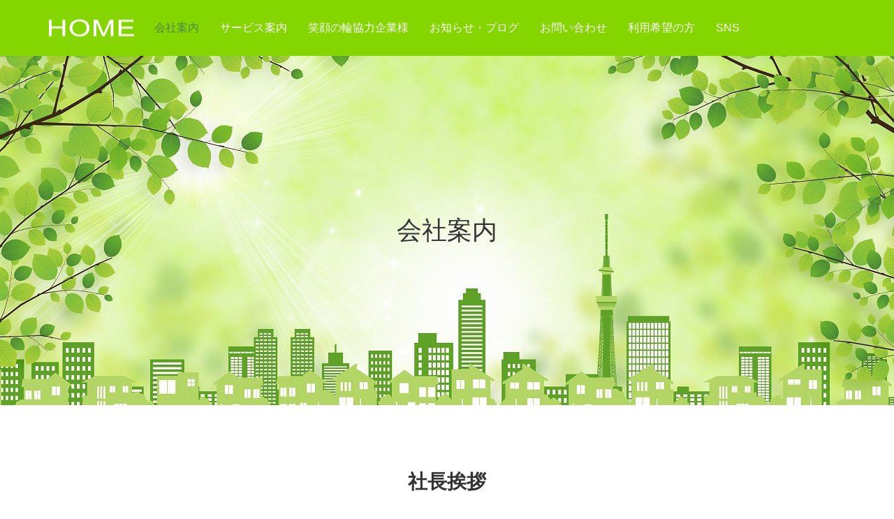

--- FILE ---
content_type: text/html; charset=UTF-8
request_url: https://www.nicojapan.co.jp/company/
body_size: 24020
content:
<!DOCTYPE html>
<html class="pc" lang="ja"
	prefix="og: https://ogp.me/ns#" >
<head prefix="og: http://ogp.me/ns# fb: http://ogp.me/ns/fb#">

<meta charset="UTF-8">
<!--[if IE]><meta http-equiv="X-UA-Compatible" content="IE=edge"><![endif]-->
<meta name="viewport" content="width=device-width">

<link rel="pingback" href="https://www.nicojapan.co.jp/xmlrpc.php">

		<!-- All in One SEO 4.1.4.5 -->
		<title>株式会社NICO JAPAN｜会社案内｜大阪府大阪市城東区</title>
		<meta name="description" content="大阪府大阪市城東区にある株式会社ニコジャパンでは訪問介護、身体介護、就労継続支援、就労移行支援、障がい者の相談支援を行っております。こちらのページでは会社案内について掲載しております。会社概要やアクセスマップを掲載しておりますのでお越しの際はこちらのページをご確認ください。" />
		<meta name="robots" content="max-image-preview:large" />
		<link rel="canonical" href="https://www.nicojapan.co.jp/company/" />
		<meta property="og:locale" content="ja_JP" />
		<meta property="og:site_name" content="株式会社NICO JAPAN - 株式会社NICO JAPAN" />
		<meta property="og:type" content="article" />
		<meta property="og:title" content="株式会社NICO JAPAN｜会社案内｜大阪府大阪市城東区" />
		<meta property="og:description" content="大阪府大阪市城東区にある株式会社ニコジャパンでは訪問介護、身体介護、就労継続支援、就労移行支援、障がい者の相談支援を行っております。こちらのページでは会社案内について掲載しております。会社概要やアクセスマップを掲載しておりますのでお越しの際はこちらのページをご確認ください。" />
		<meta property="og:url" content="https://www.nicojapan.co.jp/company/" />
		<meta property="og:image" content="https://www.nicojapan.co.jp/wp-content/uploads/logo_ogp.jpg" />
		<meta property="og:image:secure_url" content="https://www.nicojapan.co.jp/wp-content/uploads/logo_ogp.jpg" />
		<meta property="og:image:width" content="1200" />
		<meta property="og:image:height" content="630" />
		<meta property="article:published_time" content="2021-10-07T05:19:13+00:00" />
		<meta property="article:modified_time" content="2025-08-06T06:31:24+00:00" />
		<meta name="twitter:card" content="summary" />
		<meta name="twitter:domain" content="www.nicojapan.co.jp" />
		<meta name="twitter:title" content="株式会社NICO JAPAN｜会社案内｜大阪府大阪市城東区" />
		<meta name="twitter:description" content="大阪府大阪市城東区にある株式会社ニコジャパンでは訪問介護、身体介護、就労継続支援、就労移行支援、障がい者の相談支援を行っております。こちらのページでは会社案内について掲載しております。会社概要やアクセスマップを掲載しておりますのでお越しの際はこちらのページをご確認ください。" />
		<meta name="twitter:image" content="https://www.nicojapan.co.jp/wp-content/uploads/logo_ogp.jpg" />
		<script type="application/ld+json" class="aioseo-schema">
			{"@context":"https:\/\/schema.org","@graph":[{"@type":"WebSite","@id":"https:\/\/www.nicojapan.co.jp\/#website","url":"https:\/\/www.nicojapan.co.jp\/","name":"\u682a\u5f0f\u4f1a\u793eNICO JAPAN","description":"\u682a\u5f0f\u4f1a\u793eNICO JAPAN","inLanguage":"ja","publisher":{"@id":"https:\/\/www.nicojapan.co.jp\/#organization"}},{"@type":"Organization","@id":"https:\/\/www.nicojapan.co.jp\/#organization","name":"\u682a\u5f0f\u4f1a\u793eNICO JAPAN","url":"https:\/\/www.nicojapan.co.jp\/"},{"@type":"BreadcrumbList","@id":"https:\/\/www.nicojapan.co.jp\/company\/#breadcrumblist","itemListElement":[{"@type":"ListItem","@id":"https:\/\/www.nicojapan.co.jp\/#listItem","position":1,"item":{"@type":"WebPage","@id":"https:\/\/www.nicojapan.co.jp\/","name":"\u30db\u30fc\u30e0","description":"\u5927\u962a\u5e9c\u5927\u962a\u5e02\u57ce\u6771\u533a\u306b\u3042\u308b\u682a\u5f0f\u4f1a\u793e\u30cb\u30b3\u30b8\u30e3\u30d1\u30f3\u3067\u306f\u3001\u300c\u65e5\u672c\u3092\u7b11\u9854\u306b\uff01\u300d\u3092\u30ad\u30e3\u30c3\u30c1\u30d5\u30ec\u30fc\u30ba\u306b\u8a2a\u554f\u4ecb\u8b77\u3001\u8eab\u4f53\u4ecb\u8b77\u3001\u5c31\u52b4\u7d99\u7d9a\u652f\u63f4\u3001\u5c31\u52b4\u79fb\u884c\u652f\u63f4\u3001\u969c\u304c\u3044\u8005\u306e\u76f8\u8ac7\u652f\u63f4\u306a\u3069\u798f\u7949\u3092\u901a\u3058\u3066\u7b11\u9854\u306e\u8f2a\u304c\u5e83\u304c\u308b\u3088\u3046\u306b\u3001\u969c\u304c\u3044\u3092\u6301\u3063\u305f\u65b9\u3005\u3084\u5c31\u52b4\u30fb\u5c31\u8077\u3092\u5e0c\u671b\u3055\u308c\u308b\u65b9\u306b\u5bfe\u3057\u3066\u89aa\u8eab\u306b\u652f\u63f4\u3057\u3066\u307e\u3044\u308a\u307e\u3059\u3002","url":"https:\/\/www.nicojapan.co.jp\/"},"nextItem":"https:\/\/www.nicojapan.co.jp\/company\/#listItem"},{"@type":"ListItem","@id":"https:\/\/www.nicojapan.co.jp\/company\/#listItem","position":2,"item":{"@type":"WebPage","@id":"https:\/\/www.nicojapan.co.jp\/company\/","name":"\u4f1a\u793e\u6848\u5185","description":"\u5927\u962a\u5e9c\u5927\u962a\u5e02\u57ce\u6771\u533a\u306b\u3042\u308b\u682a\u5f0f\u4f1a\u793e\u30cb\u30b3\u30b8\u30e3\u30d1\u30f3\u3067\u306f\u8a2a\u554f\u4ecb\u8b77\u3001\u8eab\u4f53\u4ecb\u8b77\u3001\u5c31\u52b4\u7d99\u7d9a\u652f\u63f4\u3001\u5c31\u52b4\u79fb\u884c\u652f\u63f4\u3001\u969c\u304c\u3044\u8005\u306e\u76f8\u8ac7\u652f\u63f4\u3092\u884c\u3063\u3066\u304a\u308a\u307e\u3059\u3002\u3053\u3061\u3089\u306e\u30da\u30fc\u30b8\u3067\u306f\u4f1a\u793e\u6848\u5185\u306b\u3064\u3044\u3066\u63b2\u8f09\u3057\u3066\u304a\u308a\u307e\u3059\u3002\u4f1a\u793e\u6982\u8981\u3084\u30a2\u30af\u30bb\u30b9\u30de\u30c3\u30d7\u3092\u63b2\u8f09\u3057\u3066\u304a\u308a\u307e\u3059\u306e\u3067\u304a\u8d8a\u3057\u306e\u969b\u306f\u3053\u3061\u3089\u306e\u30da\u30fc\u30b8\u3092\u3054\u78ba\u8a8d\u304f\u3060\u3055\u3044\u3002","url":"https:\/\/www.nicojapan.co.jp\/company\/"},"previousItem":"https:\/\/www.nicojapan.co.jp\/#listItem"}]},{"@type":"WebPage","@id":"https:\/\/www.nicojapan.co.jp\/company\/#webpage","url":"https:\/\/www.nicojapan.co.jp\/company\/","name":"\u682a\u5f0f\u4f1a\u793eNICO JAPAN\uff5c\u4f1a\u793e\u6848\u5185\uff5c\u5927\u962a\u5e9c\u5927\u962a\u5e02\u57ce\u6771\u533a","description":"\u5927\u962a\u5e9c\u5927\u962a\u5e02\u57ce\u6771\u533a\u306b\u3042\u308b\u682a\u5f0f\u4f1a\u793e\u30cb\u30b3\u30b8\u30e3\u30d1\u30f3\u3067\u306f\u8a2a\u554f\u4ecb\u8b77\u3001\u8eab\u4f53\u4ecb\u8b77\u3001\u5c31\u52b4\u7d99\u7d9a\u652f\u63f4\u3001\u5c31\u52b4\u79fb\u884c\u652f\u63f4\u3001\u969c\u304c\u3044\u8005\u306e\u76f8\u8ac7\u652f\u63f4\u3092\u884c\u3063\u3066\u304a\u308a\u307e\u3059\u3002\u3053\u3061\u3089\u306e\u30da\u30fc\u30b8\u3067\u306f\u4f1a\u793e\u6848\u5185\u306b\u3064\u3044\u3066\u63b2\u8f09\u3057\u3066\u304a\u308a\u307e\u3059\u3002\u4f1a\u793e\u6982\u8981\u3084\u30a2\u30af\u30bb\u30b9\u30de\u30c3\u30d7\u3092\u63b2\u8f09\u3057\u3066\u304a\u308a\u307e\u3059\u306e\u3067\u304a\u8d8a\u3057\u306e\u969b\u306f\u3053\u3061\u3089\u306e\u30da\u30fc\u30b8\u3092\u3054\u78ba\u8a8d\u304f\u3060\u3055\u3044\u3002","inLanguage":"ja","isPartOf":{"@id":"https:\/\/www.nicojapan.co.jp\/#website"},"breadcrumb":{"@id":"https:\/\/www.nicojapan.co.jp\/company\/#breadcrumblist"},"datePublished":"2021-10-07T05:19:13+09:00","dateModified":"2025-08-06T06:31:24+09:00"}]}
		</script>
		<!-- All in One SEO -->

<meta property="og:type" content="article">
<meta property="og:url" content="https://www.nicojapan.co.jp/company/">
<meta property="og:title" content="株式会社NICO JAPAN｜会社案内｜大阪府大阪市城東区">
<meta property="og:description" content="株式会社NICO JAPAN">
<meta property="og:site_name" content="株式会社NICO JAPAN">
<meta property="og:image" content="">
<meta property="og:image:secure_url" content=""> 
<meta property="og:image:width" content=""> 
<meta property="og:image:height" content="">
<meta name="twitter:card" content="summary">
<meta name="twitter:title" content="株式会社NICO JAPAN｜会社案内｜大阪府大阪市城東区">
<meta property="twitter:description" content="株式会社NICO JAPAN">
<meta name="twitter:image:src" content="">
<link rel='dns-prefetch' href='//maps.googleapis.com' />
<link rel='dns-prefetch' href='//www.google.com' />
<link rel='dns-prefetch' href='//maxcdn.bootstrapcdn.com' />
<link rel="alternate" type="application/rss+xml" title="株式会社NICO JAPAN &raquo; フィード" href="https://www.nicojapan.co.jp/feed/" />
<link rel="alternate" type="application/rss+xml" title="株式会社NICO JAPAN &raquo; コメントフィード" href="https://www.nicojapan.co.jp/comments/feed/" />
		<!-- This site uses the Google Analytics by MonsterInsights plugin v9.11.1 - Using Analytics tracking - https://www.monsterinsights.com/ -->
		<!-- Note: MonsterInsights is not currently configured on this site. The site owner needs to authenticate with Google Analytics in the MonsterInsights settings panel. -->
					<!-- No tracking code set -->
				<!-- / Google Analytics by MonsterInsights -->
		<link rel='stylesheet' id='eo-leaflet.js-css' href='https://www.nicojapan.co.jp/wp-content/plugins/event-organiser/lib/leaflet/leaflet.min.css?ver=1.4.0' type='text/css' media='all' />
<style id='eo-leaflet.js-inline-css' type='text/css'>
.leaflet-popup-close-button{box-shadow:none!important;}
</style>
<link rel='stylesheet' id='style-css' href='https://www.nicojapan.co.jp/wp-content/themes/anthem_tcd083/style.css?ver=1.3' type='text/css' media='all' />
<link rel='stylesheet' id='sbr_styles-css' href='https://www.nicojapan.co.jp/wp-content/plugins/reviews-feed/assets/css/sbr-styles.css?ver=1.1' type='text/css' media='all' />
<link rel='stylesheet' id='sbi_styles-css' href='https://www.nicojapan.co.jp/wp-content/plugins/instagram-feed/css/sbi-styles.min.css?ver=6.6.1' type='text/css' media='all' />
<link rel='stylesheet' id='wp-block-library-css' href='https://www.nicojapan.co.jp/wp-includes/css/dist/block-library/style.min.css?ver=6.5.2' type='text/css' media='all' />
<style id='classic-theme-styles-inline-css' type='text/css'>
/*! This file is auto-generated */
.wp-block-button__link{color:#fff;background-color:#32373c;border-radius:9999px;box-shadow:none;text-decoration:none;padding:calc(.667em + 2px) calc(1.333em + 2px);font-size:1.125em}.wp-block-file__button{background:#32373c;color:#fff;text-decoration:none}
</style>
<style id='global-styles-inline-css' type='text/css'>
body{--wp--preset--color--black: #000000;--wp--preset--color--cyan-bluish-gray: #abb8c3;--wp--preset--color--white: #ffffff;--wp--preset--color--pale-pink: #f78da7;--wp--preset--color--vivid-red: #cf2e2e;--wp--preset--color--luminous-vivid-orange: #ff6900;--wp--preset--color--luminous-vivid-amber: #fcb900;--wp--preset--color--light-green-cyan: #7bdcb5;--wp--preset--color--vivid-green-cyan: #00d084;--wp--preset--color--pale-cyan-blue: #8ed1fc;--wp--preset--color--vivid-cyan-blue: #0693e3;--wp--preset--color--vivid-purple: #9b51e0;--wp--preset--gradient--vivid-cyan-blue-to-vivid-purple: linear-gradient(135deg,rgba(6,147,227,1) 0%,rgb(155,81,224) 100%);--wp--preset--gradient--light-green-cyan-to-vivid-green-cyan: linear-gradient(135deg,rgb(122,220,180) 0%,rgb(0,208,130) 100%);--wp--preset--gradient--luminous-vivid-amber-to-luminous-vivid-orange: linear-gradient(135deg,rgba(252,185,0,1) 0%,rgba(255,105,0,1) 100%);--wp--preset--gradient--luminous-vivid-orange-to-vivid-red: linear-gradient(135deg,rgba(255,105,0,1) 0%,rgb(207,46,46) 100%);--wp--preset--gradient--very-light-gray-to-cyan-bluish-gray: linear-gradient(135deg,rgb(238,238,238) 0%,rgb(169,184,195) 100%);--wp--preset--gradient--cool-to-warm-spectrum: linear-gradient(135deg,rgb(74,234,220) 0%,rgb(151,120,209) 20%,rgb(207,42,186) 40%,rgb(238,44,130) 60%,rgb(251,105,98) 80%,rgb(254,248,76) 100%);--wp--preset--gradient--blush-light-purple: linear-gradient(135deg,rgb(255,206,236) 0%,rgb(152,150,240) 100%);--wp--preset--gradient--blush-bordeaux: linear-gradient(135deg,rgb(254,205,165) 0%,rgb(254,45,45) 50%,rgb(107,0,62) 100%);--wp--preset--gradient--luminous-dusk: linear-gradient(135deg,rgb(255,203,112) 0%,rgb(199,81,192) 50%,rgb(65,88,208) 100%);--wp--preset--gradient--pale-ocean: linear-gradient(135deg,rgb(255,245,203) 0%,rgb(182,227,212) 50%,rgb(51,167,181) 100%);--wp--preset--gradient--electric-grass: linear-gradient(135deg,rgb(202,248,128) 0%,rgb(113,206,126) 100%);--wp--preset--gradient--midnight: linear-gradient(135deg,rgb(2,3,129) 0%,rgb(40,116,252) 100%);--wp--preset--font-size--small: 13px;--wp--preset--font-size--medium: 20px;--wp--preset--font-size--large: 36px;--wp--preset--font-size--x-large: 42px;--wp--preset--spacing--20: 0.44rem;--wp--preset--spacing--30: 0.67rem;--wp--preset--spacing--40: 1rem;--wp--preset--spacing--50: 1.5rem;--wp--preset--spacing--60: 2.25rem;--wp--preset--spacing--70: 3.38rem;--wp--preset--spacing--80: 5.06rem;--wp--preset--shadow--natural: 6px 6px 9px rgba(0, 0, 0, 0.2);--wp--preset--shadow--deep: 12px 12px 50px rgba(0, 0, 0, 0.4);--wp--preset--shadow--sharp: 6px 6px 0px rgba(0, 0, 0, 0.2);--wp--preset--shadow--outlined: 6px 6px 0px -3px rgba(255, 255, 255, 1), 6px 6px rgba(0, 0, 0, 1);--wp--preset--shadow--crisp: 6px 6px 0px rgba(0, 0, 0, 1);}:where(.is-layout-flex){gap: 0.5em;}:where(.is-layout-grid){gap: 0.5em;}body .is-layout-flow > .alignleft{float: left;margin-inline-start: 0;margin-inline-end: 2em;}body .is-layout-flow > .alignright{float: right;margin-inline-start: 2em;margin-inline-end: 0;}body .is-layout-flow > .aligncenter{margin-left: auto !important;margin-right: auto !important;}body .is-layout-constrained > .alignleft{float: left;margin-inline-start: 0;margin-inline-end: 2em;}body .is-layout-constrained > .alignright{float: right;margin-inline-start: 2em;margin-inline-end: 0;}body .is-layout-constrained > .aligncenter{margin-left: auto !important;margin-right: auto !important;}body .is-layout-constrained > :where(:not(.alignleft):not(.alignright):not(.alignfull)){max-width: var(--wp--style--global--content-size);margin-left: auto !important;margin-right: auto !important;}body .is-layout-constrained > .alignwide{max-width: var(--wp--style--global--wide-size);}body .is-layout-flex{display: flex;}body .is-layout-flex{flex-wrap: wrap;align-items: center;}body .is-layout-flex > *{margin: 0;}body .is-layout-grid{display: grid;}body .is-layout-grid > *{margin: 0;}:where(.wp-block-columns.is-layout-flex){gap: 2em;}:where(.wp-block-columns.is-layout-grid){gap: 2em;}:where(.wp-block-post-template.is-layout-flex){gap: 1.25em;}:where(.wp-block-post-template.is-layout-grid){gap: 1.25em;}.has-black-color{color: var(--wp--preset--color--black) !important;}.has-cyan-bluish-gray-color{color: var(--wp--preset--color--cyan-bluish-gray) !important;}.has-white-color{color: var(--wp--preset--color--white) !important;}.has-pale-pink-color{color: var(--wp--preset--color--pale-pink) !important;}.has-vivid-red-color{color: var(--wp--preset--color--vivid-red) !important;}.has-luminous-vivid-orange-color{color: var(--wp--preset--color--luminous-vivid-orange) !important;}.has-luminous-vivid-amber-color{color: var(--wp--preset--color--luminous-vivid-amber) !important;}.has-light-green-cyan-color{color: var(--wp--preset--color--light-green-cyan) !important;}.has-vivid-green-cyan-color{color: var(--wp--preset--color--vivid-green-cyan) !important;}.has-pale-cyan-blue-color{color: var(--wp--preset--color--pale-cyan-blue) !important;}.has-vivid-cyan-blue-color{color: var(--wp--preset--color--vivid-cyan-blue) !important;}.has-vivid-purple-color{color: var(--wp--preset--color--vivid-purple) !important;}.has-black-background-color{background-color: var(--wp--preset--color--black) !important;}.has-cyan-bluish-gray-background-color{background-color: var(--wp--preset--color--cyan-bluish-gray) !important;}.has-white-background-color{background-color: var(--wp--preset--color--white) !important;}.has-pale-pink-background-color{background-color: var(--wp--preset--color--pale-pink) !important;}.has-vivid-red-background-color{background-color: var(--wp--preset--color--vivid-red) !important;}.has-luminous-vivid-orange-background-color{background-color: var(--wp--preset--color--luminous-vivid-orange) !important;}.has-luminous-vivid-amber-background-color{background-color: var(--wp--preset--color--luminous-vivid-amber) !important;}.has-light-green-cyan-background-color{background-color: var(--wp--preset--color--light-green-cyan) !important;}.has-vivid-green-cyan-background-color{background-color: var(--wp--preset--color--vivid-green-cyan) !important;}.has-pale-cyan-blue-background-color{background-color: var(--wp--preset--color--pale-cyan-blue) !important;}.has-vivid-cyan-blue-background-color{background-color: var(--wp--preset--color--vivid-cyan-blue) !important;}.has-vivid-purple-background-color{background-color: var(--wp--preset--color--vivid-purple) !important;}.has-black-border-color{border-color: var(--wp--preset--color--black) !important;}.has-cyan-bluish-gray-border-color{border-color: var(--wp--preset--color--cyan-bluish-gray) !important;}.has-white-border-color{border-color: var(--wp--preset--color--white) !important;}.has-pale-pink-border-color{border-color: var(--wp--preset--color--pale-pink) !important;}.has-vivid-red-border-color{border-color: var(--wp--preset--color--vivid-red) !important;}.has-luminous-vivid-orange-border-color{border-color: var(--wp--preset--color--luminous-vivid-orange) !important;}.has-luminous-vivid-amber-border-color{border-color: var(--wp--preset--color--luminous-vivid-amber) !important;}.has-light-green-cyan-border-color{border-color: var(--wp--preset--color--light-green-cyan) !important;}.has-vivid-green-cyan-border-color{border-color: var(--wp--preset--color--vivid-green-cyan) !important;}.has-pale-cyan-blue-border-color{border-color: var(--wp--preset--color--pale-cyan-blue) !important;}.has-vivid-cyan-blue-border-color{border-color: var(--wp--preset--color--vivid-cyan-blue) !important;}.has-vivid-purple-border-color{border-color: var(--wp--preset--color--vivid-purple) !important;}.has-vivid-cyan-blue-to-vivid-purple-gradient-background{background: var(--wp--preset--gradient--vivid-cyan-blue-to-vivid-purple) !important;}.has-light-green-cyan-to-vivid-green-cyan-gradient-background{background: var(--wp--preset--gradient--light-green-cyan-to-vivid-green-cyan) !important;}.has-luminous-vivid-amber-to-luminous-vivid-orange-gradient-background{background: var(--wp--preset--gradient--luminous-vivid-amber-to-luminous-vivid-orange) !important;}.has-luminous-vivid-orange-to-vivid-red-gradient-background{background: var(--wp--preset--gradient--luminous-vivid-orange-to-vivid-red) !important;}.has-very-light-gray-to-cyan-bluish-gray-gradient-background{background: var(--wp--preset--gradient--very-light-gray-to-cyan-bluish-gray) !important;}.has-cool-to-warm-spectrum-gradient-background{background: var(--wp--preset--gradient--cool-to-warm-spectrum) !important;}.has-blush-light-purple-gradient-background{background: var(--wp--preset--gradient--blush-light-purple) !important;}.has-blush-bordeaux-gradient-background{background: var(--wp--preset--gradient--blush-bordeaux) !important;}.has-luminous-dusk-gradient-background{background: var(--wp--preset--gradient--luminous-dusk) !important;}.has-pale-ocean-gradient-background{background: var(--wp--preset--gradient--pale-ocean) !important;}.has-electric-grass-gradient-background{background: var(--wp--preset--gradient--electric-grass) !important;}.has-midnight-gradient-background{background: var(--wp--preset--gradient--midnight) !important;}.has-small-font-size{font-size: var(--wp--preset--font-size--small) !important;}.has-medium-font-size{font-size: var(--wp--preset--font-size--medium) !important;}.has-large-font-size{font-size: var(--wp--preset--font-size--large) !important;}.has-x-large-font-size{font-size: var(--wp--preset--font-size--x-large) !important;}
.wp-block-navigation a:where(:not(.wp-element-button)){color: inherit;}
:where(.wp-block-post-template.is-layout-flex){gap: 1.25em;}:where(.wp-block-post-template.is-layout-grid){gap: 1.25em;}
:where(.wp-block-columns.is-layout-flex){gap: 2em;}:where(.wp-block-columns.is-layout-grid){gap: 2em;}
.wp-block-pullquote{font-size: 1.5em;line-height: 1.6;}
</style>
<link rel='stylesheet' id='contact-form-7-css' href='https://www.nicojapan.co.jp/wp-content/plugins/contact-form-7/includes/css/styles.css?ver=5.4.2' type='text/css' media='all' />
<link rel='stylesheet' id='ctf_styles-css' href='https://www.nicojapan.co.jp/wp-content/plugins/custom-twitter-feeds/css/ctf-styles.min.css?ver=2.2.1' type='text/css' media='all' />
<link rel='stylesheet' id='cff-css' href='https://www.nicojapan.co.jp/wp-content/plugins/custom-facebook-feed/assets/css/cff-style.min.css?ver=4.2' type='text/css' media='all' />
<link rel='stylesheet' id='sb-font-awesome-css' href='https://maxcdn.bootstrapcdn.com/font-awesome/4.7.0/css/font-awesome.min.css?ver=6.5.2' type='text/css' media='all' />
<link rel='stylesheet' id='page_builder-googlemap-css' href='https://www.nicojapan.co.jp/wp-content/themes/anthem_tcd083/pagebuilder/assets/css/googlemap.css?ver=1.4.5' type='text/css' media='all' />
<script type="text/javascript" src="https://www.nicojapan.co.jp/wp-includes/js/jquery/jquery.min.js?ver=3.7.1" id="jquery-core-js"></script>
<script type="text/javascript" src="https://www.nicojapan.co.jp/wp-includes/js/jquery/jquery-migrate.min.js?ver=3.4.1" id="jquery-migrate-js"></script>
<link rel="https://api.w.org/" href="https://www.nicojapan.co.jp/wp-json/" /><link rel="alternate" type="application/json" href="https://www.nicojapan.co.jp/wp-json/wp/v2/pages/74" /><link rel='shortlink' href='https://www.nicojapan.co.jp/?p=74' />
<link rel="alternate" type="application/json+oembed" href="https://www.nicojapan.co.jp/wp-json/oembed/1.0/embed?url=https%3A%2F%2Fwww.nicojapan.co.jp%2Fcompany%2F" />
<link rel="alternate" type="text/xml+oembed" href="https://www.nicojapan.co.jp/wp-json/oembed/1.0/embed?url=https%3A%2F%2Fwww.nicojapan.co.jp%2Fcompany%2F&#038;format=xml" />
<!-- Favicon Rotator -->
<link rel="shortcut icon" href="https://www.nicojapan.co.jp/wp-content/uploads/favicon-16x16.png" />
<link rel="apple-touch-icon-precomposed" href="https://www.nicojapan.co.jp/wp-content/uploads/favicon.png" />
<!-- End Favicon Rotator -->
<!-- Markup (JSON-LD) structured in schema.org ver.4.8.1 START -->
<script type="application/ld+json">
{
    "@context": "https://schema.org",
    "@type": "ProfessionalService",
    "name": "株式会社NICO JAPAN",
    "image": "/wp-content/uploads/logo_ogp.jpg",
    "url": "https://www.nicojapan.net",
    "telephone": "06-6932-2555",
    "address": {
        "@type": "PostalAddress",
        "streetAddress": "城東区関目4-10-36-617",
        "addressLocality": "大阪市",
        "postalCode": "536-0008",
        "addressCountry": "JP",
        "addressRegion": "大阪府"
    }
}
</script>
<!-- Markup (JSON-LD) structured in schema.org END -->

<link rel="stylesheet" href="https://www.nicojapan.co.jp/wp-content/themes/anthem_tcd083/css/design-plus.css?ver=1.3">
<link rel="stylesheet" href="https://www.nicojapan.co.jp/wp-content/themes/anthem_tcd083/css/sns-botton.css?ver=1.3">
<link rel="stylesheet" media="screen and (max-width:1251px)" href="https://www.nicojapan.co.jp/wp-content/themes/anthem_tcd083/css/responsive.css?ver=1.3">
<link rel="stylesheet" media="screen and (max-width:1251px)" href="https://www.nicojapan.co.jp/wp-content/themes/anthem_tcd083/css/footer-bar.css?ver=1.3">

<script src="https://www.nicojapan.co.jp/wp-content/themes/anthem_tcd083/js/jquery.easing.1.4.js?ver=1.3"></script>
<script src="https://www.nicojapan.co.jp/wp-content/themes/anthem_tcd083/js/jscript.js?ver=1.3"></script>
<script src="https://www.nicojapan.co.jp/wp-content/themes/anthem_tcd083/js/comment.js?ver=1.3"></script>

<link rel="stylesheet" href="https://www.nicojapan.co.jp/wp-content/themes/anthem_tcd083/js/simplebar.css?ver=1.3">
<script src="https://www.nicojapan.co.jp/wp-content/themes/anthem_tcd083/js/simplebar.min.js?ver=1.3"></script>





<style type="text/css">

body, input, textarea { font-family: Arial, "Hiragino Sans", "ヒラギノ角ゴ ProN", "Hiragino Kaku Gothic ProN", "游ゴシック", YuGothic, "メイリオ", Meiryo, sans-serif; }

.rich_font, .p-vertical { font-family: Arial, "Hiragino Sans", "ヒラギノ角ゴ ProN", "Hiragino Kaku Gothic ProN", "游ゴシック", YuGothic, "メイリオ", Meiryo, sans-serif; font-weight:500; }

.rich_font_type1 { font-family: Arial, "Hiragino Kaku Gothic ProN", "ヒラギノ角ゴ ProN W3", "メイリオ", Meiryo, sans-serif; }
.rich_font_type2 { font-family: Arial, "Hiragino Sans", "ヒラギノ角ゴ ProN", "Hiragino Kaku Gothic ProN", "游ゴシック", YuGothic, "メイリオ", Meiryo, sans-serif; font-weight:500; }
.rich_font_type3 { font-family: "Times New Roman" , "游明朝" , "Yu Mincho" , "游明朝体" , "YuMincho" , "ヒラギノ明朝 Pro W3" , "Hiragino Mincho Pro" , "HiraMinProN-W3" , "HGS明朝E" , "ＭＳ Ｐ明朝" , "MS PMincho" , serif; font-weight:500; }


#header_top { color:#ffffff; background:#4c8746; }
#header_top a, header_search .button label:before { color:#ffffff; }
#header_bottom { color:#ffffff; background:#85d500; }
#header_bottom a { color:#ffffff; }
#header_top a:hover, #header_bottom a:hover, header_search .button label:hover:before { color:#4c8746; }
#header_search .button label { background:#4c8746; }
.header_fix #header_bottom, .header_fix_mobile #header_bottom { background:rgba(133,213,0,1); }
.header_fix #header.active #header_bottom, .header_fix_mobile #header.active #header_bottom{ background:rgba(133,213,0,1); }
#global_menu > ul > li > a, body.home #global_menu > ul > li.current-menu-item > a { color:#ffffff; }
#global_menu > ul > li.active > a, #global_menu > ul > li.active_button > a { color:#4c8746 !important; }
#global_menu ul ul a { color:#ffffff; background:#4c8746; }
#global_menu ul ul a:hover { color:#ffffff; background:#5bad58; }
#menu_button span { background:#000; }
#menu_button:hover span { background:#4c8746 !important; }
#drawer_menu { background:#222222; }
#mobile_menu a, .mobile #lang_button a { color:#ffffff; background:#222222; border-color:#444444; }
#mobile_menu li li a { color:#ffffff; background:#333333; }
#mobile_menu a:hover, #drawer_menu .close_button:hover, #mobile_menu .child_menu_button:hover { color:#ffffff; background:#4c8746; }
#mobile_menu li li a:hover { color:#ffffff; }
#lang_button_mobile { background:#222222; }
#lang_button_mobile li { border-color:#444444; }
#lang_button_mobile li a { color:#ffffff; background:#222222; border-color:#444444; }
#lang_button_mobile li a:hover { color:#ffffff; background:#4c8746; }
#lang_mobile_button:hover:before, #lang_mobile_button.active:before { color:#4c8746; }
#header_search .input_area input, #footer_search { background:#555555; }
.megamenu_product_category_list { background:#222222; }
.megamenu_product_category_list .title { font-size:16px; }
.megamenu_blog_list { background:#222222; }
.megamenu_blog_list .title { font-size:14px; }
#return_top a:before { color:#ffffff; }
#return_top a { background:#4c8746; }
#return_top a:hover { background:#4c8746; }
.author_profile a.avatar img, .animate_image img, .animate_background .image, #recipe_archive .blur_image {
  width:100%; height:auto;
  -webkit-transition: transform  0.75s ease;
  transition: transform  0.75s ease;
}
.author_profile a.avatar:hover img, .animate_image:hover img, .animate_background:hover .image, #recipe_archive a:hover .blur_image {
  -webkit-transform: scale(1.2);
  transform: scale(1.2);
}



a { color:#000; }

a:hover, #header_logo a:hover, #global_menu > ul > li.current-menu-item > a, .megamenu_blog_list a:hover .title, #footer a:hover, #footer_social_link li a:hover:before, #bread_crumb a:hover, #bread_crumb li.home a:hover:after, #bread_crumb, #bread_crumb li.last, #next_prev_post a:hover,
.index_post_slider .category a:hover, .index_post_slider .carousel_arrow:hover:before, .single_copy_title_url_btn:hover, #footer_post_list a:hover .title, #footer_carousel_inner a:hover .desc, .support_list .date, .support_list .question:hover, .support_list .question.active,
.widget_tab_post_list_button a.active, .p-dropdown__list li a:hover, .p-dropdown__title:hover, .p-dropdown__title:hover:after, .p-dropdown__title:hover:after, .p-dropdown__list li a:hover, .p-dropdown__list .child_menu_button:hover, .tcdw_search_box_widget .search_area .search_button:hover:before,
#blog_list .title a:hover, #post_title_area .category a:hover, #related_post .category a:hover, #blog_list li a:hover, #index_news a .date, #index_news_slider a:hover .title, .tcd_category_list a:hover, .tcd_category_list .child_menu_button:hover, .styled_post_list1 a:hover .title,
#post_title_area .post_meta a:hover, #single_author_title_area .author_link li a:hover:before, .author_profile a:hover, .author_profile .author_link li a:hover:before, #post_meta_bottom a:hover, .cardlink_title a:hover, .comment a:hover, .comment_form_wrapper a:hover, #searchform .submit_button:hover:before
  { color: #4c8746; }

.megamenu_product_category_list a:hover .title_area, #comment_tab li.active a, #submit_comment:hover, #cancel_comment_reply a:hover, #wp-calendar #prev a:hover, #wp-calendar #next a:hover, #wp-calendar td a:hover,
#post_pagination p, #post_pagination a:hover, #p_readmore .button:hover, .page_navi a:hover, .page_navi span.current, #post_pagination a:hover,.c-pw__btn:hover, #post_pagination a:hover, #comment_tab li a:hover,
#footer_post_list .category a, .post_slider_widget .slick-dots button:hover::before, .post_slider_widget .slick-dots .slick-active button::before, #header_slider .slick-dots button:hover::before, #header_slider .slick-dots .slick-active button::before,
.cb_product_review .vote_buttons a:hover, .cb_product_review .vote_buttons a.active
  { background-color: #4c8746; }

.megamenu_product_category_list a:hover .title_area, .megamenu_product_category_list .item:first-of-type a:hover .title_area, .index_post_slider .carousel_arrow:hover, .widget_headline, #comment_textarea textarea:focus, .c-pw__box-input:focus, .page_navi a:hover, .page_navi span.current, #post_pagination p, #post_pagination a:hover,
#header_slider .slick-dots button:hover::before, #header_slider .slick-dots .slick-active button::before, .cb_product_review .vote_buttons a:hover, .cb_product_review .vote_buttons a.active
  { border-color: #4c8746; }

#footer_post_list .category a:hover { background:rgba(76,135,70,0.7); }

.widget_headline { background:#333333; }
.post_content a { color:#333333; }
.post_content a:hover { color:#5bad58; }
.styled_h2 {
  font-size:26px !important; text-align:left; color:#ffffff; background:#000000;  border-top:0px solid #dddddd;
  border-bottom:0px solid #dddddd;
  border-left:0px solid #dddddd;
  border-right:0px solid #dddddd;
  padding:15px 15px 15px 15px !important;
  margin:0px 0px 30px !important;
}
.styled_h3 {
  font-size:22px !important; text-align:left; color:#000000;   border-top:0px solid #dddddd;
  border-bottom:0px solid #dddddd;
  border-left:2px solid #000000;
  border-right:0px solid #dddddd;
  padding:6px 0px 6px 16px !important;
  margin:0px 0px 30px !important;
}
.styled_h4 {
  font-size:18px !important; text-align:left; color:#000000;   border-top:0px solid #dddddd;
  border-bottom:1px solid #dddddd;
  border-left:0px solid #dddddd;
  border-right:0px solid #dddddd;
  padding:3px 0px 3px 20px !important;
  margin:0px 0px 30px !important;
}
.styled_h5 {
  font-size:14px !important; text-align:left; color:#000000;   border-top:0px solid #dddddd;
  border-bottom:1px solid #dddddd;
  border-left:0px solid #dddddd;
  border-right:0px solid #dddddd;
  padding:3px 0px 3px 24px !important;
  margin:0px 0px 30px !important;
}
.q_custom_button1 {
  color:#ffffff !important;
  border-color:rgba(83,83,83,1);
}
.q_custom_button1.animation_type1 { background:#535353; }
.q_custom_button1:hover, .q_custom_button1:focus {
  color:#ffffff !important;
  border-color:rgba(125,125,125,1);
}
.q_custom_button1.animation_type1:hover { background:#7d7d7d; }
.q_custom_button1:before { background:#7d7d7d; }
.q_custom_button2 {
  color:#ffffff !important;
  border-color:rgba(83,83,83,1);
}
.q_custom_button2.animation_type1 { background:#535353; }
.q_custom_button2:hover, .q_custom_button2:focus {
  color:#ffffff !important;
  border-color:rgba(125,125,125,1);
}
.q_custom_button2.animation_type1:hover { background:#7d7d7d; }
.q_custom_button2:before { background:#7d7d7d; }
.q_custom_button3 {
  color:#ffffff !important;
  border-color:rgba(83,83,83,1);
}
.q_custom_button3.animation_type1 { background:#535353; }
.q_custom_button3:hover, .q_custom_button3:focus {
  color:#ffffff !important;
  border-color:rgba(125,125,125,1);
}
.q_custom_button3.animation_type1:hover { background:#7d7d7d; }
.q_custom_button3:before { background:#7d7d7d; }
.speech_balloon_left1 .speach_balloon_text { background-color: #ffdfdf; border-color: #ffdfdf; color: #000000 }
.speech_balloon_left1 .speach_balloon_text::before { border-right-color: #ffdfdf }
.speech_balloon_left1 .speach_balloon_text::after { border-right-color: #ffdfdf }
.speech_balloon_left2 .speach_balloon_text { background-color: #ffffff; border-color: #ff5353; color: #000000 }
.speech_balloon_left2 .speach_balloon_text::before { border-right-color: #ff5353 }
.speech_balloon_left2 .speach_balloon_text::after { border-right-color: #ffffff }
.speech_balloon_right1 .speach_balloon_text { background-color: #ccf4ff; border-color: #ccf4ff; color: #000000 }
.speech_balloon_right1 .speach_balloon_text::before { border-left-color: #ccf4ff }
.speech_balloon_right1 .speach_balloon_text::after { border-left-color: #ccf4ff }
.speech_balloon_right2 .speach_balloon_text { background-color: #ffffff; border-color: #0789b5; color: #000000 }
.speech_balloon_right2 .speach_balloon_text::before { border-left-color: #0789b5 }
.speech_balloon_right2 .speach_balloon_text::after { border-left-color: #ffffff }
.qt_google_map .pb_googlemap_custom-overlay-inner { background:#000000; color:#ffffff; }
.qt_google_map .pb_googlemap_custom-overlay-inner::after { border-color:#000000 transparent transparent transparent; }
</style>

<style id="current-page-style" type="text/css">
#page_header .bg_image { filter:blur(0px); margin:-0px; width:calc(100% + 0px); height:calc(100% + 0px); }
#page_header .catch { font-size:36px; color:#333333; }
#page_header .sub_title { font-size:16px; color:#ffffff; }
#page_header .desc { font-size:16px; color:#ffffff; }
#header_category_button_wrap { background:#008a98; }
#header_category_button a { font-size:16px; color:#ffffff; }
#header_category_button .slide_item { background:#006e7d; }
#main_contents { font-size:16px; }
@media screen and (max-width:1251px) {
  #header_category_button a { font-size:12px; }
}
@media screen and (max-width:750px) {
  #page_header .catch { font-size:20px; }
  #page_header .sub_title { font-size:14px; }
  #page_header .desc { font-size:14px; }
  #main_contents { font-size:14px; }
}
.q_custom_button{
    padding: 0 5px;
}#site_loader_overlay.active #site_loader_animation {
  opacity:0;
  -webkit-transition: all 1.0s cubic-bezier(0.22, 1, 0.36, 1) 0s; transition: all 1.0s cubic-bezier(0.22, 1, 0.36, 1) 0s;
}
</style>

<script type="text/javascript">
jQuery(document).ready(function($){

  $('.megamenu_blog_slider').slick({
    infinite: true,
    dots: false,
    arrows: false,
    slidesToShow: 4,
    slidesToScroll: 1,
    swipeToSlide: true,
    touchThreshold: 20,
    adaptiveHeight: false,
    pauseOnHover: true,
    autoplay: false,
    fade: false,
    easing: 'easeOutExpo',
    speed: 700,
    autoplaySpeed: 5000
  });
  $('.megamenu_blog_list .prev_item').on('click', function() {
    $(this).closest('.megamenu_blog_list').find('.megamenu_blog_slider').slick('slickPrev');
  });
  $('.megamenu_blog_list .next_item').on('click', function() {
    $(this).closest('.megamenu_blog_list').find('.megamenu_blog_slider').slick('slickNext');
  });

});
</script>
<script type="text/javascript">
jQuery(document).ready(function($){

  currentItem = $("#header_category_button li.active");
  if (currentItem[0]) {
    $("#header_category_button .slide_item").css({
      "width": currentItem.width(),
      "left": currentItem.position().left
    });
  }
  $("#header_category_button li").hover(
    function(){
      $("#header_category_button .slide_item").addClass('animate');
      $("#header_category_button .slide_item").css({
        "width": $(this).width(),
        "left": $(this).position().left
      });
    },
    function(){
            currentItem = $("#header_category_button li.active");
            $("#header_category_button .slide_item").css({
        "width": currentItem.width(),
        "left": currentItem.position().left
      });
    }
  );

  // perfect scroll fix
  if( $('#header_category_button_wrap').length ) {
  menu_width_flag = true;
  content_width = 1200;
  content_width = $('#header_category_button_wrap').data('width');
  $(window).on('load resize',function(){
    var winW = $(window).width();
    if( $("html").hasClass('mobile') ){
      if(menu_width_flag == true){
        total_width = 0;
        $('#header_category_button li').each(function(){
          var item_width = $(this).width();
          total_width = total_width + item_width;
        });
        menu_width_flag = false;
      }
      if(winW < total_width){
        $('#header_category_button_wrap').removeClass('no_scroll_menu');
        $('#header_category_button').css({"width":total_width + 1});
        // perfect scroll
        if ($('#header_category_button_wrap').length) {
          if(! $(body).hasClass('mobile_device') ) {
            new SimpleBar($('#header_category_button_wrap')[0]);
          }
        };
      } else {
        $('#header_category_button_wrap').addClass('no_scroll_menu');
        $('#header_category_button').css({"width": ""});
        // perfect scroll
        if ($('#header_category_button_wrap').length) {
          if(! $(body).hasClass('mobile_device') ) {
            new SimpleBar($('#header_category_button_wrap')[0]);
          }
        };
      }
    } else {
      $('#header_category_button').css({"width": content_width});
    }
    currentItem = $("#header_category_button li.active");
    $("#header_category_button .slide_item").css({
      "width": currentItem.width(),
      "left": currentItem.position().left
    });
  });
  }

  var animate_flag = true;

  
    $(window).bind('scroll load', function(i) {

    if( $('#header_category_button_wrap').length ) {

      
      
      // スクロールエフェクト
      $("#header_category_button a").off('click');
      $('#header_category_button a[href^="#"]').on('click',function() {
        $('#header_category_button li').addClass('moving');
        animate_flag = false;
        $('#header_category_button li').removeClass('active');
        $(this).parent().addClass('active');
        var myHref= $(this).attr("href");
        if($(myHref).length){
          if( $("html").hasClass('mobile') ){
            if( $("body").hasClass('hide_header') ){
              var myPos = $(myHref).offset().top;
            } else {
              var myPos = $(myHref).offset().top - 48;
            }
          } else {
            if( $("body").hasClass('hide_header') ){
              var myPos = $(myHref).offset().top;
            } else {
              var myPos = $(myHref).offset().top - 58;
            }
          }
          $("html,body").animate({scrollTop : myPos}, 1000, 'easeOutExpo', function(){
            animate_flag = true;
            $('#header_category_button li').removeClass('moving');
          });
          return false;
        } else {
          animate_flag = true;
          $('#header_category_button li').removeClass('moving');
        }
      });

      
    } // end if has content link

    
  });
  
  
  
});
</script>
<!-- Global site tag (gtag.js) - Google Analytics -->
<script async src="https://www.googletagmanager.com/gtag/js?id=G-5ZSY9JMW6R"></script>
<script>
  window.dataLayer = window.dataLayer || [];
  function gtag(){dataLayer.push(arguments);}
  gtag('js', new Date());

  gtag('config', 'G-5ZSY9JMW6R');
</script>
<script type="application/ld+json">
{
  "@context": "https://schema.org",
  "@type": "Organization",
  "name": "株式会社NICO JAPAN",
  "url": "https://www.nicojapan.co.jp/",
  "logo": "https://www.nicojapan.co.jp/wp-content/uploads/HOME_logo-1.png",
  "address": {
    "@type": "PostalAddress",
    "streetAddress": "関目4-10-36-617",
    "addressLocality": "大阪市城東区",
    "addressRegion": "大阪府",
    "postalCode": "536-0008",
    "addressCountry": "JP"
  },
  "telephone": "+81-6-6932-2555",
  "openingHoursSpecification": [
    {
      "@type": "OpeningHoursSpecification",
      "dayOfWeek": [
        "Monday",
        "Tuesday",
        "Wednesday",
        "Thursday",
        "Friday",
        "Saturday"
      ],
      "opens": "09:00",
      "closes": "17:00"
    }
  ],
  "contactPoint": {
    "@type": "ContactPoint",
    "telephone": "+81-6-6932-2555",
    "contactType": "customer service",
    "areaServed": "JP",
    "availableLanguage": "Japanese"
  },
  "sameAs": [
    "https://www.nicojapan.co.jp/contact/"
  ]
}
</script><script type="application/ld+json">
{
  "@context": "https://schema.org",
  "@type": "Service",
  "@id": "https://www.nicojapan.co.jp/#service",
  "name": "株式会社NICO JAPANの障害福祉サービス",
  "serviceType": "障害福祉サービス（就労継続支援B型, 就労移行支援, 相談支援）",
  "url": "https://www.nicojapan.co.jp/",
  "provider": {
    "@type": "Organization",
    "name": "株式会社NICO JAPAN",
    "url": "https://www.nicojapan.co.jp/"
  },
  "areaServed": {
    "@type": "Place",
    "address": {
      "@type": "PostalAddress",
      "addressLocality": "大阪市",
      "addressRegion": "大阪府",
      "addressCountry": "JP"
    }
  },
  "description": "株式会社NICO JAPANが提供する障害福祉サービス。就労継続支援B型（ニコサービス、ニコプレイス、ニコサービス城東センター）、就労移行支援（ニコサービス城東センター）、相談支援（にこぷらん）など、一人ひとりの希望や適性に合わせた多様なサポートを提供します。",
  "hasOfferCatalog": {
    "@type": "OfferCatalog",
    "name": "主な福祉サービス",
    "itemListElement": [
      {
        "@type": "Offer",
        "itemOffered": {
          "@type": "Service",
          "name": "就労継続支援B型 ニコサービス",
          "url": "https://www.nicojapan.co.jp/job_a/",
          "description": "清掃作業、お弁当販売（ニコちゃん弁当）、ゆうメール仕分け配達、軽作業、農作業など、多様な作業を提供します。",
          "serviceType": "就労継続支援B型"
        }
      },
      {
        "@type": "Offer",
        "itemOffered": {
          "@type": "Service",
          "name": "就労継続支援B型 ニコプレイス",
          "url": "https://www.nicojapan.co.jp/job_b2/",
          "description": "自社農園での農作業、食品加工（犬用ジャーキー、コーヒー等）、軽作業、手芸、施設外就労など、週1回1時間からでも働けます。",
          "serviceType": "就労継続支援B型"
        }
      },
      {
        "@type": "Offer",
        "itemOffered": {
          "@type": "Service",
          "name": "就労継続支援B型 ニコサービス城東センター",
          "url": "https://www.nicojapan.co.jp/job_b/",
          "description": "軽作業（封入、箱折り、セット組み等）を中心に、手芸や苔シート作成など、体調に合わせて作業を選べます。",
          "serviceType": "就労継続支援B型"
        }
      },
      {
        "@type": "Offer",
        "itemOffered": {
          "@type": "Service",
          "name": "就労移行支援 ニコサービス城東センター",
          "url": "https://www.nicojapan.co.jp/migration/",
          "description": "一般企業への就労を目指し、簿記、パソコン、プログラミング、清掃訓練、ジムトレーニング、SST、就職活動サポート、定着支援まで行います。",
          "serviceType": "就労移行支援"
        }
      },
      {
        "@type": "Offer",
        "itemOffered": {
          "@type": "Service",
          "name": "就労支援センター にこぷらん",
          "url": "https://www.nicojapan.co.jp/consultation/",
          "description": "障がいのある方やご家族の生活・支援に関する相談に応じ、サービス等利用計画の作成や関係機関との連携を行います。",
          "serviceType": "相談支援事業（一般・特定・障がい児）"
        }
      }
    ]
  }
}
</script><link rel="stylesheet" href="https://www.nicojapan.co.jp/wp-content/themes/anthem_tcd083/pagebuilder/assets/css/pagebuilder.css?ver=1.4.5">
<style type="text/css">
.tcd-pb-row.row1 { margin-bottom:30px; background-color:#ffffff; }
.tcd-pb-row.row1 .tcd-pb-col.col1 { width:100%; }
.tcd-pb-row.row1 .tcd-pb-col.col1 .tcd-pb-widget.widget1 { margin-bottom:30px; }
.tcd-pb-row.row1 .tcd-pb-col.col1 .tcd-pb-widget.widget2 { margin-bottom:30px; }
@media only screen and (max-width:767px) {
  .tcd-pb-row.row1 { margin-bottom:30px; }
  .tcd-pb-row.row1 .tcd-pb-col.col1 .tcd-pb-widget.widget1 { margin-bottom:30px; }
  .tcd-pb-row.row1 .tcd-pb-col.col1 .tcd-pb-widget.widget2 { margin-bottom:30px; }
}
.tcd-pb-row.row2 { margin-bottom:30px; background-color:#ffffff; }
.tcd-pb-row.row2 .tcd-pb-col.col1 { width:100%; }
.tcd-pb-row.row2 .tcd-pb-col.col1 .tcd-pb-widget.widget1 { margin-bottom:30px; }
.tcd-pb-row.row2 .tcd-pb-col.col1 .tcd-pb-widget.widget2 { margin-bottom:30px; }
@media only screen and (max-width:767px) {
  .tcd-pb-row.row2 { margin-bottom:30px; }
  .tcd-pb-row.row2 .tcd-pb-col.col1 .tcd-pb-widget.widget1 { margin-bottom:30px; }
  .tcd-pb-row.row2 .tcd-pb-col.col1 .tcd-pb-widget.widget2 { margin-bottom:30px; }
}
.tcd-pb-row.row3 { margin-bottom:30px; background-color:#ffffff; }
.tcd-pb-row.row3 .tcd-pb-col.col1 { width:100%; }
.tcd-pb-row.row3 .tcd-pb-col.col1 .tcd-pb-widget.widget1 { margin-bottom:30px; }
.tcd-pb-row.row3 .tcd-pb-col.col1 .tcd-pb-widget.widget2 { margin-bottom:30px; }
@media only screen and (max-width:767px) {
  .tcd-pb-row.row3 { margin-bottom:30px; }
  .tcd-pb-row.row3 .tcd-pb-col.col1 .tcd-pb-widget.widget1 { margin-bottom:30px; }
  .tcd-pb-row.row3 .tcd-pb-col.col1 .tcd-pb-widget.widget2 { margin-bottom:30px; }
}
.tcd-pb-row.row4 { margin-bottom:30px; background-color:#ffffff; }
.tcd-pb-row.row4 .tcd-pb-col.col1 { width:100%; }
.tcd-pb-row.row4 .tcd-pb-col.col1 .tcd-pb-widget.widget1 { margin-bottom:30px; }
.tcd-pb-row.row4 .tcd-pb-col.col1 .tcd-pb-widget.widget2 { margin-bottom:30px; }
.tcd-pb-row.row4 .tcd-pb-col.col1 .tcd-pb-widget.widget3 { margin-bottom:30px; }
@media only screen and (max-width:767px) {
  .tcd-pb-row.row4 { margin-bottom:30px; }
  .tcd-pb-row.row4 .tcd-pb-col.col1 .tcd-pb-widget.widget1 { margin-bottom:30px; }
  .tcd-pb-row.row4 .tcd-pb-col.col1 .tcd-pb-widget.widget2 { margin-bottom:30px; }
  .tcd-pb-row.row4 .tcd-pb-col.col1 .tcd-pb-widget.widget3 { margin-bottom:30px; }
}
.tcd-pb-row.row5 { margin-bottom:30px; background-color:#ffffff; }
.tcd-pb-row.row5 .tcd-pb-col.col1 { width:100%; }
.tcd-pb-row.row5 .tcd-pb-col.col1 .tcd-pb-widget.widget1 { margin-bottom:30px; }
@media only screen and (max-width:767px) {
  .tcd-pb-row.row5 { margin-bottom:30px; }
  .tcd-pb-row.row5 .tcd-pb-col.col1 .tcd-pb-widget.widget1 { margin-bottom:30px; }
}
.tcd-pb-row.row4 .tcd-pb-col.col1 .tcd-pb-widget.widget3 .pb_googlemap_footer_button { background: #ffffff; border: 1px solid #dddddd; color: #000000; }
.tcd-pb-row.row4 .tcd-pb-col.col1 .tcd-pb-widget.widget3 .pb_googlemap_footer_button:hover { background: #ffffff; border: 1px solid #dddddd; color: #000000; }
.tcd-pb-row.row1 .tcd-pb-col.col1 .tcd-pb-widget.widget1 .pb_headline { color: #333333; font-size: 28px; text-align: center;  }
.tcd-pb-row.row2 .tcd-pb-col.col1 .tcd-pb-widget.widget1 .pb_headline { color: #333333; font-size: 28px; text-align: center;  }
.tcd-pb-row.row3 .tcd-pb-col.col1 .tcd-pb-widget.widget1 .pb_headline { color: #333333; font-size: 28px; text-align: center;  }
.tcd-pb-row.row4 .tcd-pb-col.col1 .tcd-pb-widget.widget1 .pb_headline { color: #333333; font-size: 28px; text-align: center;  }
@media only screen and (max-width: 767px) {
  .tcd-pb-row.row1 .tcd-pb-col.col1 .tcd-pb-widget.widget1 .pb_headline { font-size: 22px; text-align: center;  }
  .tcd-pb-row.row2 .tcd-pb-col.col1 .tcd-pb-widget.widget1 .pb_headline { font-size: 22px; text-align: center;  }
  .tcd-pb-row.row3 .tcd-pb-col.col1 .tcd-pb-widget.widget1 .pb_headline { font-size: 22px; text-align: center;  }
  .tcd-pb-row.row4 .tcd-pb-col.col1 .tcd-pb-widget.widget1 .pb_headline { font-size: 22px; text-align: center;  }
}
</style>

		<style type="text/css" id="wp-custom-css">
			@charset "UTF-8";
/*--------------------------------
	　ヘッダーの設定
--------------------------------*/
#header_top {
  display: none;
}

body{
background: #fff;
}
.grecaptcha-badge { visibility: hidden; }
#header_bottom a:hover {
  color: #fff !important;
}

#menu_button span {
  background: #fff;
}

#header_slider .layer_image{
width:97%;
}
@media (max-width: 767px) {
#header_slider .layer_image{
display:none;
}
}
/*--------------------------------
	　汎用
--------------------------------*/
.text-center {
  text-align: center;
}

.text-left {
  text-align: left;
}

.text-right {
  text-align: right;
}



.dib {
  display: inline-block;
}

@media (min-width: 768px) {
  .pc-hide,
  .sp-only {
    display: none !important;
  }
  .pc-text-center {
    text-align: center;
  }
  .pc-text-left {
    text-align: left;
  }
  .pc-text-right {
    text-align: right;
  }
  .pc-dib {
    display: inline-block;
  }
}

@media (max-width: 767px) {
  .sp-hide,
  .pc-only,
  .tablet-only {
    display: none !important;
  }
  .sp-text-center {
    text-align: center;
  }
  .sp-text-left {
    text-align: left;
  }
  .sp-text-right {
    text-align: right;
  }
}

/*--------------------------------
	　サイト全体
--------------------------------*/
/* ボタン */
.q_custom_button1 {
  border: solid 1px #4c8746 !important;
  color: #fff !important;
  background: #4c8746 !important;
  border-radius: 8px;
}

.q_custom_button1:hover {
  background-color: #fff !important;
  border: solid 1px #4c8746 !important;
  color: #4c8746 !important;
}

.post_content a.q_custom_button1:hover {
  color: #4c8746 !important;
}

.q_custom_button3 {
  border: solid 1px #ea618e !important;
  color: #fff !important;
  background: #ea618e !important;
  border-radius: 8px;
}

.q_custom_button3:hover {
  background-color: #fff !important;
  border: solid 1px #ea618e !important;
  color: #4c8746 !important;
}

.post_content a.q_custom_button3:hover {
  color: #ea618e !important;
}

/* col4 */
.post_col-4 {
  -webkit-box-sizing: border-box;
  box-sizing: border-box;
  position: relative;
  width: 100%;
  min-height: 1px;
  margin-bottom: 2em;
  padding-right: 25px;
  padding-left: 25px;
  float: left;
  text-align: center;
}

@media screen and (min-width: 768px) {
  .post_col-4 {
    width: 25%;
  }
}

/*--------------------------------
	　TOP
--------------------------------*/
body.home h4{
font-weight:bold!important;
}
@media (max-width: 750px) {
  body.home .index_layer_content .cb_contents_inner {
    margin: 0 2%;
  }
}

@media (max-width: 750px) {
  body.home .index_layer_content .desc {
    text-align: left;
  }
}

body.home .link_button a {
  border-radius: 8px;
}

/* テキストエリアで入れるマップの設定 */
#map {
  width: 100%;
  height: 400px;
  background-color: grey;
}

/* お知らせ */
#cb_content_1{padding: 50px 0;background:#f5f5f5;}
@media (max-width: 767px) {
#cb_content_1{padding: 30px 0;}
}
.top_news {
  padding: 0 0 50px;
}
@media (max-width: 767px) {
  .top_news {
    padding: 0 0 30px;
  }
}
@media (min-width: 1000px) {
  .top_news dl {
    display: -webkit-box;
    display: -ms-flexbox;
    display: flex;
  }
}
.top_news dl dt {
  font-weight: normal;
}
@media (min-width: 768px) {
  .top_news dl dt {
    min-width: 410px;
  }
}
@media (max-width: 767px) {
  .top_news dl dt {
    margin-bottom: .5em;
  }
}
.top_news dl dt span {
  min-width: 280px;
  text-align: center;
  display: inline-block;
  padding: 0 1em;
  color: white;
  margin-right: 1em;
}
.top_news dl dd {
  margin-bottom: 0;
}
.top_news dl dd a {
  display: inline-block;
}
.top_news dl:nth-of-type(1) dt span {
  background: #efd320;
  color: #333;
}
.top_news dl:nth-of-type(2) dt span {
  background: #a5b500;
}
.top_news dl:nth-of-type(3) dt span {
  background: #4aa419;
}
.top_news dl:nth-of-type(4) dt span {
  background: #009c52;
}
.top_news dl:nth-of-type(5) dt span {
  background: #008c6b;
}
.top_news dl:nth-of-type(6) dt span {
  background: #008275;
}

/* 「笑顔広がる－日本全国へ」コンテンツ */
#cb_content_2 .content {
  padding: 4% !important;
  background: rgba(255, 255, 255, 0.9);
  border-radius: 15px;
}

/* 「笑顔の輪協力企業様」コンテンツ */
#cb_content_9 .content {
  padding: 4% !important;
  background: rgba(255, 255, 255, 0.9);
  border-radius: 15px;
}

/* 「ご依頼の流れ」コンテンツ */
#cb_content_8 {
  padding: 5% 0;
}

/* 「会社案内」コンテンツ */
#cb_content_10 .post_content td,
#cb_content_10 .post_content th {
  padding: 5px 10px;
}

/* 「お問い合わせ・ご相談」コンテンツ */
#cb_content_11 {
  padding: 5% 0;
  background: url(/wp-content/uploads/bg_img008.jpg) no-repeat center/cover;
  margin-top: 0;
}

#cb_content_11 .cb_contents_inner {
  padding: 4% !important;
  background: rgba(255, 255, 255, 0.9);
  border-radius: 15px;
  max-width: 98%;
  margin: 0 auto;
  -webkit-box-sizing: border-box;
          box-sizing: border-box;
}

#cb_content_11 .con_tel a {
  font-size: 1.7em;
}

* {
  -webkit-box-sizing: border-box;
          box-sizing: border-box;
}

.container {
  max-width: 1200px;
  margin: 0 auto;
}

.clr:after, .col:after, .container:after, .group:after, .row:after {
  content: "";
  display: table;
  clear: both;
}

.row {
  padding-bottom: 0;
}

.col {
  display: block;
  float: left;
  width: 100%;
}

@media (min-width: 768px) {
  .gutters .col {
    margin-left: 2%;
  }
  .span_1 {
    width: 8.33333333333%;
  }
  .span_2 {
    width: 16.6666666667%;
  }
  .span_3 {
    width: 25%;
  }
  .span_4 {
    width: 33.3333333333%;
  }
  .span_5 {
    width: 41.6666666667%;
  }
  .span_6 {
    width: 50%;
  }
  .span_7 {
    width: 58.3333333333%;
  }
  .span_8 {
    width: 66.6666666667%;
  }
  .span_9 {
    width: 75%;
  }
  .span_10 {
    width: 83.3333333333%;
  }
  .span_11 {
    width: 91.6666666667%;
  }
  .span_12 {
    width: 100%;
  }
  .gutters .span_1 {
    width: 6.5%;
  }
  .gutters .span_2 {
    width: 15%;
  }
  .gutters .span_3 {
    width: 23.5%;
  }
  .gutters .span_4 {
    width: 32%;
  }
  .gutters .span_5 {
    width: 40.5%;
  }
  .gutters .span_6 {
    width: 49%;
  }
  .gutters .span_7 {
    width: 57.5%;
  }
  .gutters .span_8 {
    width: 66%;
  }
  .gutters .span_9 {
    width: 74.5%;
  }
  .gutters .span_10 {
    width: 83%;
  }
  .gutters .span_11 {
    width: 91.5%;
  }
  .gutters .span_12 {
    width: 100%;
  }
}

/*!
 12 COLUMN : RESPONSIVE GRID SYSTEM Fix Ver. 1.2.1
*/
.container {
  padding: 0 1%;
}

.container img {
  max-width: 100%;
}

* + .container {
  margin-top: 2em;
}

.row:not(:last-child) {
  margin-bottom: 4%;
}

.col {
  float: none;
}

.col:not(:last-child) {
  margin-bottom: 3%;
}

@media (min-width: 768px) {
  .container {
    max-width: 1200px;
    margin: auto;
    padding: 0 10px;
  }
  * + .container {
    margin-top: 40px;
  }
  .col {
    float: left;
  }
  .reverse > .col {
    float: right;
  }
  .col:not(:last-child) {
    margin-bottom: 0;
  }
  .reverse > .col:last-child, :not(.reverse) > .col:first-child {
    margin-left: 0;
  }
  .col.offset_1 {
    margin-left: 8.33333333333%;
  }
  .gutters .col.offset_1 {
    margin-left: 10.5%;
  }
  .gutters .col.offset_1:first-child {
    margin-left: 8.5%;
  }
  .col.offset_2 {
    margin-left: 16.6666666667%;
  }
  .gutters .col.offset_2 {
    margin-left: 19%;
  }
  .gutters .col.offset_2:first-child {
    margin-left: 17%;
  }
  .col.offset_3 {
    margin-left: 25%;
  }
  .gutters .col.offset_3 {
    margin-left: 27.5%;
  }
  .gutters .col.offset_3:first-child {
    margin-left: 25.5%;
  }
  .col.offset_4 {
    margin-left: 33.3333333333%;
  }
  .gutters .col.offset_4 {
    margin-left: 36%;
  }
  .gutters .col.offset_4:first-child {
    margin-left: 34%;
  }
  .col.offset_5 {
    margin-left: 41.6666666667%;
  }
  .gutters .col.offset_5 {
    margin-left: 44.5%;
  }
  .gutters .col.offset_5:first-child {
    margin-left: 42.5%;
  }
  .col.offset_6 {
    margin-left: 50%;
  }
  .gutters .col.offset_6 {
    margin-left: 53%;
  }
  .gutters .col.offset_6:first-child {
    margin-left: 51%;
  }
  .col.offset_7 {
    margin-left: 58.3333333333%;
  }
  .gutters .col.offset_7 {
    margin-left: 61.5%;
  }
  .gutters .col.offset_7:first-child {
    margin-left: 59.5%;
  }
  .col.offset_8 {
    margin-left: 66.6666666667%;
  }
  .gutters .col.offset_8 {
    margin-left: 70%;
  }
  .gutters .col.offset_8:first-child {
    margin-left: 68%;
  }
  .col.offset_9 {
    margin-left: 75%;
  }
  .gutters .col.offset_9 {
    margin-left: 78.5%;
  }
  .gutters .col.offset_9:first-child {
    margin-left: 76.5%;
  }
  .col.offset_10 {
    margin-left: 83.3333333333%;
  }
  .gutters .col.offset_10 {
    margin-left: 87%;
  }
  .gutters .col.offset_10:first-child {
    margin-left: 85%;
  }
  .col.offset_11 {
    margin-left: 91.6666666667%;
  }
  .gutters .col.offset_11 {
    margin-left: 95.5%;
  }
  .gutters .col.offset_11:first-child {
    margin-left: 93.5%;
  }
  .col.offset_12 {
    margin-left: 100%;
  }
  :not(.reverse) > .col.break + .col {
    clear: left;
    margin-left: 0;
  }
  .reverse > .col.break {
    margin-left: 0;
  }
  .reverse > .col.break + .col {
    clear: right;
    margin-right: 0;
  }
  .col.break ~ .col {
    margin-top: 2%;
  }
}

@media (min-width: 1224px) {
  .container {
    padding: 0;
  }
}

/*****お問い合わせ*****/
.wpcf7 {
  background: none;
  padding: 0;
  border: none;
}

.inquiry fieldset {
  margin: 0;
  padding: 20px 10px;
  border: 0;
  background: #f5f5f5;
}

.inquiry fieldset .row {
  margin: 0;
}

.inquiry dl {
  margin: 0;
  padding: 0;
  width: 100%;
  display: -webkit-box;
  display: -ms-flexbox;
  display: flex;
  -ms-flex-wrap: wrap;
      flex-wrap: wrap;
}

.inquiry dt {
  font-weight: normal;
}

.inquiry dt.col:not(:last-child) {
  margin-bottom: 1em;
}

.inquiry dd {
  margin: 0;
  padding: 0;
}

.inquiry dd:last-child {
  padding-bottom: 0;
}

.inquiry dd .confirm {
  padding: 0 0 1em 1em;
  border-bottom: 1px dashed #ccc;
}

.inquiry input[type="text"],
.inquiry input[type="url"],
.inquiry input[type="email"],
.inquiry input[type="tel"],
.inquiry input[type="date"],
.inquiry input[type="number"],
.inquiry select,
.inquiry textarea {
  width: 100%;
  padding: 5px;
  color: #000;
}

.inquiry input[type="number"] {
  width: 65px;
  text-align: center;
}

.inquiry input[type="file"] {
  width: 100%;
  -webkit-box-sizing: border-box;
          box-sizing: border-box;
}

.inquiry input.p-postal-code {
  width: 100px;
}

.inquiry input.p-region {
  width: 100px;
}

.inquiry input.p-locality {
  width: 150px;
}

.inquiry input.p-street-address {
  width: 100%;
}

.inquiry input.p-extended-address {
  width: 100%;
}

.inquiry .submit {
  margin: 1em 0;
  text-align: center;
}

.inquiry .submit .button {
  display: block;
  margin: 0 auto 10px;
}

.inquiry .required {
  color: #f00;
}

.inquiry label {
  display: block;
  margin-bottom: 0.5em;
}

@media (min-width: 768px) {
  .inquiry {
    max-width: 780px;
    margin-right: auto;
    margin-left: auto;
  }
  .inquiry fieldset {
    margin: 0;
    padding: 60px;
    border: 0;
  }
  .inquiry dt {
    clear: both;
    padding: 6px 0;
  }
  .inquiry dd {
    padding-bottom: 1.5em;
  }
  .inquiry dd .confirm {
    min-height: 1.5em;
    padding: 6px 0 0;
    border: 0;
    line-height: 1.4;
  }
  .inquiry input[type="text"],
  .inquiry input[type="url"],
  .inquiry input[type="email"],
  .inquiry input[type="tel"],
  .inquiry input[type="date"],
  .inquiry input[type="text"],
  .inquiry select {
    width: 60%;
  }
  .inquiry input[type="number"] {
    width: 65px;
  }
  .inquiry input.p-postal-code {
    width: 100px;
  }
  .inquiry input.p-region {
    width: 100px;
  }
  .inquiry input.p-locality {
    width: 150px;
  }
  .inquiry input.p-street-address {
    width: 100%;
  }
  .inquiry input.p-extended-address {
    width: 100%;
  }
  .inquiry textarea {
    width: 100%;
  }
  .inquiry .submit {
    margin: 60px 0 0;
  }
  .inquiry label {
    display: inline-block;
    margin-top: 6px;
    margin-bottom: 0;
    margin-right: 0.8em;
  }
  .gutters .inquiry dt.col {
    margin-left: 0;
  }
}

form h2{
text-align: center;
}
/*# sourceMappingURL=top.css.map */

.post_content ul, .post_content ol, .post_content dl {
    margin-bottom: 10px!important;
}

.top_news dl dt span {
    min-width: 300px!important;
}

/*20240821更新時追加*/
@media (min-width: 1000px) {
    .top_news dl:last-child {
        display: block;
overflow:hidden;
    }
    .top_news dl:last-child dt {
        float:left;
min-width:410px;
clear:left;
margin-bottom:10px;
    }
    .top_news dl:last-child dd {
        float:left;
    }
}
.top_news dl:nth-of-type(6) dt:not(:first-child) span {
    background: #008275;
    visibility: hidden;
}


.faq-accordion {
  margin: 2em 0;
}

.faq-item {
  border-top: 1px solid #ddd;
}

.faq-question {
  background-color: #f8f8f8;
  border: none;
  width: 100%;
  text-align: left;
  padding: 15px 15px 15px 50px; /* 左側にQのスペースを確保 */
  font-size: 1.1em;
  font-weight: bold;
  cursor: pointer;
  position: relative;
  transition: background-color 0.3s ease;
}

.faq-question:hover {
  background-color: #eee;
}

.faq-question::before {
  content: 'Q';
  position: absolute;
  left: 15px;
  top: 50%;
  transform: translateY(-50%);
  color: #4c8746; /* NICO JAPANのテーマカラー */
  font-size: 1.2em;
  font-weight: bold;
}

/* 開いたときのQマーク（オプション） */
/* .faq-item.open .faq-question::before {
  content: 'Q'; /* 変化させない、または別のアイコンに変更も可能 */
/*}*/

.faq-answer {
  padding: 0px 15px 0px 50px; /* 左側にAのスペースを確保 */
  background-color: #fff;
  max-height: 0;
  overflow: hidden;
  transition: max-height 0.3s ease-out, padding 0.3s ease-out;
  position: relative;
}

.faq-answer::before {
  content: 'A';
  position: absolute;
  left: 15px;
  top: 10px; /* pタグのマージン等を考慮して調整 */
  color: #c00; /* 回答用の色 */
  font-size: 1.2em;
  font-weight: bold;
  opacity: 0; /* 最初は隠す */
  transition: opacity 0.3s ease-in;
}


.faq-item.open .faq-answer {
  max-height: 1000px; /* 十分な高さを確保 */
  transition: max-height 0.5s ease-in, padding 0.5s ease-in;
}

.faq-item.open .faq-answer::before {
   opacity: 1; /* 開いたら表示 */
}

.faq-answer p,
.faq-answer ul,
.faq-answer ol {
  margin-bottom: 1em;
}

.faq-answer ul,
.faq-answer ol {
  margin-left: 1.5em;
  padding-left: 0.5em;
}
.faq-answer ul li {
 list-style-type: disc;
}
.faq-answer ol li {
 list-style-type: decimal;
}

.faq-answer ul li ul li{
 list-style-type: circle;
}
.faq-answer ul li ul li ul li{
 list-style-type: square;
}


.faq-answer a {
 color: #337ab7; /* リンクの色 */
 text-decoration: none;
}
.faq-answer a:hover {
 text-decoration: underline;
}

/* アコーディオン開閉マーク (オプション) */
.faq-question::after {
  content: '+'; /* 閉じた状態のマーク */
  position: absolute;
  right: 15px;
  top: 50%;
  transform: translateY(-50%);
  font-size: 1.4em;
  font-weight: bold;
  color: #888;
  transition: transform 0.3s ease;
}

.faq-item.open .faq-question::after {
  content: '−'; /* 開いた状態のマーク */
   transform: translateY(-50%) rotate(180deg); /* アニメーションさせる場合 */
   /* transform: translateY(-50%); */ /* 回転させない場合 */
}


.user-testimonials {
  margin: 2em 0;
  padding: 0 15px; /* スマホ表示時の左右余白 */
}

.testimonial-section {
  margin-bottom: 3em;
}

.testimonial-section h2 {
  font-size: 1.8em;
  margin-bottom: 1.5em;
  padding-bottom: 0.5em;
  border-bottom: 2px solid #4c8746; /* NICO JAPANのテーマカラー */
  text-align: center;
}

.testimonial-item {
  display: flex;
  flex-direction: column; /* スマホでは縦並び */
  align-items: center; /* スマホでは中央寄せ */
  margin-bottom: 2.5em;
  padding-bottom: 2.5em;
  border-bottom: 1px dashed #ccc;
}
.testimonial-item:last-child {
 border-bottom: none;
 margin-bottom: 0;
 padding-bottom: 0;
}


.testimonial-image {
  width: 150px;
  height: 150px;
  margin-bottom: 1.5em; /* スマホでの画像とテキストの間隔 */
  flex-shrink: 0;
  overflow: hidden; /* 画像を丸くする場合などに */
  border-radius: 50%; /* 画像を丸くする場合 */
}

.testimonial-image img {
  width: 100%;
  height: 100%;
  object-fit: cover; /* 画像の比率を保ちつつエリアを埋める */
  display: block;
  border: 1px solid #eee;
  box-sizing: border-box; /* ボーダーを含めてサイズ計算 */
}

.testimonial-content {
  width: 100%; /* スマホでは全幅 */
}

.testimonial-content p {
  margin-bottom: 1em;
  line-height: 1.7;
}

.testimonial-content p strong {
  font-weight: bold;
  margin-right: 0.5em;
  display: block; /* ラベルをブロック要素に */
  margin-bottom: 0.2em; /* ラベルと内容の間に少し隙間 */
  color: #333;
}

/* PC表示用のスタイル (768px以上) */
@media screen and (min-width: 768px) {
 .user-testimonials {
    padding: 0; /* PCでは左右余白なし */
  }

  .testimonial-item {
    flex-direction: row; /* PCでは横並び */
    align-items: flex-start; /* PCでは上揃え */
    text-align: left; /* PCでは左寄せ */
  }

  .testimonial-image {
    margin-right: 30px;
    margin-bottom: 0; /* PCでは画像下のマージン不要 */
  }

  .testimonial-content {
    width: auto; /* PCでは自動幅 */
    flex-grow: 1;
  }

 .testimonial-content p strong {
   display: inline-block; /* PCではラベルをインラインブロックに */
   width: 100px; /* PCではラベルの幅を固定 */
   margin-bottom: 0;
 }

}

.user-testimonials {
  margin: 2em 0;
  padding: 0 15px; /* スマホ表示時の左右余白 */
  font-family: Arial, "Hiragino Sans", "ヒラギノ角ゴ ProN", "Hiragino Kaku Gothic ProN", "游ゴシック", YuGothic, "メイリオ", Meiryo, sans-serif; /* 基本フォントを指定 */
  color: #333; /* 基本文字色 */
}

.testimonial-section {
  margin-bottom: 3em;
}

.testimonial-section h2 {
  font-size: 1.8em; /* 見出しサイズ */
  margin-bottom: 1.5em;
  padding-bottom: 0.5em;
  border-bottom: 2px solid #4c8746; /* NICO JAPANのテーマカラー */
  text-align: center;
  font-weight: bold; /* 見出しを太字に */
}

.testimonial-item {
  display: flex;
  flex-direction: column; /* スマホでは縦並び */
  align-items: center; /* スマホでは中央寄せ */
  margin-bottom: 2.5em;
  padding: 1.5em; /* 内側に余白を追加 */
  border-bottom: 1px dashed #ccc;
  background-color: #f9f9f9; /* 背景色を少しつける */
  border-radius: 8px; /* 角を少し丸める */
  box-shadow: 0 2px 4px rgba(0, 0, 0, 0.05); /* 影を少しつける */
}
.testimonial-item:last-child {
  border-bottom: none;
  margin-bottom: 0;
}

.testimonial-image {
  width: 120px; /* 少し小さく */
  height: 120px;
  margin-bottom: 1.5em; /* スマホでの画像とテキストの間隔 */
  flex-shrink: 0;
  overflow: hidden;
  border-radius: 50%; /* 画像を丸く */
  border: 3px solid #fff; /* 画像に白い縁取り */
  box-shadow: 0 2px 5px rgba(0, 0, 0, 0.1); /* 画像に影 */
}

.testimonial-image img {
  width: 100%;
  height: 100%;
  object-fit: cover;
  display: block;
}

.testimonial-content {
  width: 100%; /* スマホでは全幅 */
}

/* 各項目（名前、期間など）の段落設定 */
.testimonial-content p {
  margin-bottom: 1.2em;
  line-height: 1.7;
  font-size: 1em; /* 基本文字サイズ */
}
.testimonial-content p:last-child {
  margin-bottom: 0;
}

/* ラベル（お名前、利用期間など）のスタイル */
.testimonial-content p strong {
  display: block;
  margin-bottom: 0.4em;
  font-weight: bold;
  color: #4c8746;
  font-size: 0.95em;
padding-bottom: 10px;
border-bottom: 1px dashed;
margin-bottom: 10px !important;
}

/* PC表示用のスタイル (768px以上) */
@media screen and (min-width: 768px) {
  .user-testimonials {
    padding: 0; /* PCでは左右余白なし */
  }

  .testimonial-item {
    flex-direction: row; /* PCでは横並び */
    align-items: flex-start; /* PCでは上揃え */
    text-align: left; /* PCでは左寄せ */
    padding: 2em 3em;
  }

  .testimonial-image {
    width: 150px; /* PCでは画像を少し大きく */
    height: 150px;
    margin-right: 30px;
    margin-bottom: 0; /* PCでは画像下のマージン不要 */
  }

  .testimonial-content {
    width: auto; /* PCでは自動幅 */
    flex-grow: 1;
  }

  /* PCではラベルはブロック要素のまま、幅指定をなくす */
  .testimonial-content p strong {
     display: block;
     width: auto; /* 幅指定をなくす */
     margin-bottom: 0.4em;
  }
}

@media screen and (max-width: 1151px) {
.hmenu {
    display: none;
}
	html.is-fixed,
　　　　html.is-fixed body {
  height: 100%;
  overflow: hidden;
　　　　}
	.side_btn{
		display: none;
	}
.hamburger-menu{
	display: block;	
	}

.menu-btn {
    position: absolute;
    top: 10px;
    right: 10px;
    display: flex;
    height: 50px;
    width: 50px;
    justify-content: center;
    align-items: center;
    z-index: 10001;
    background-color: #8DC34B;
}
.menu-btn span,
.menu-btn span:before,
.menu-btn span:after {
    content: '';
    display: block;
    height: 3px;
    width: 25px;
    border-radius: 3px;
    background-color: #fff;
    position: absolute;
}
.menu-btn span:before {
    bottom: 8px;
}
.menu-btn span:after {
    top: 8px;
}
#menu-btn-check:checked ~ .menu-btn span {
    background-color: rgba(255, 255, 255, 0);/*メニューオープン時は真ん中の線を透明にする*/
}
#menu-btn-check:checked ~ .menu-btn span::before {
    bottom: 0;
    transform: rotate(45deg);
}
#menu-btn-check:checked ~ .menu-btn span::after {
    top: 0;
    transform: rotate(-45deg);
}
#menu-btn-check {
    display: none;
}

.menu-content ul {
    padding: 70px 30px 0 30px;
}
.menu-content ul li {
    border-bottom: solid 1px #ffffff;
    list-style: none;
}
.menu-content ul li a {
    display: block;
    width: 100%;
    font-size: 15px;
    box-sizing: border-box;
    color:#ffffff;
    text-decoration: none;
    padding: 20px 15px 20px 0;
    position: relative;
}
.menu-content ul li a::before {
    content: "";
    width: 7px;
    height: 7px;
    border-top: solid 2px #ffffff;
    border-right: solid 2px #ffffff;
    transform: rotate(45deg);
    position: absolute;
    right: 11px;
    top: 24px;
}
.menu-content {
    width: 100%;
    height: 100%;
    position: fixed;
    top: 0;
    left: 100%;
    z-index: 10000;
    background-color: #a0c86f;
    transition: all 0.5s;/*アニメーション設定*/
}
#menu-btn-check:checked ~ .menu-content {
    left: 0;/*メニューを画面内へ*/
}

.menu-content ul li.has-submenu > a::before {
    transform: rotate(135deg); /* 下向き矢印 */
}

/* 開いた状態(openクラス)の li > a の矢印（上向きに変更） */
.menu-content ul li.has-submenu.open > a::before {
    transform: rotate(-45deg); /* 上向き矢印 */
    top: 28px; /* 回転による位置ズレ調整 */
}

/* サブメニュー(ul ul)のスタイル */
.menu-content ul ul {
    display: none;
    padding: 0;
    margin: 0 0 0 15px; /* 少しインデントさせる */
    background-color: rgba(0, 0, 0, 0.05); /* 背景色を少し変える（任意） */
    border-radius: 5px; /* 角丸（任意） */
}

/* サブメニュー内の li のスタイル */
.menu-content ul ul li {
    border-bottom: solid 1px rgba(255, 255, 255, 0.5); /* サブメニュー内の区切り線 */
}
.menu-content ul ul li:last-child {
    border-bottom: none; /* 最後の線の削除 */
}

/* サブメニュー内の a のスタイル */
.menu-content ul ul li a {
    padding: 15px 15px 15px 10px; /* パディング調整 */
    font-size: 14px; /* 少し小さく */
}

/* サブメニュー内の a には矢印をつけない */
.menu-content ul ul li a::before {
    display: none;
}
}

.pcnon{
display: none;
}

.spnon{
display: block;
}

.hero-slider{
top: 60px !important;
max-height: 800px;
}

.hero-slider .slide{
height: 800px;
}

@media screen and (max-width: 767px) {
.pcnon{
	display: block;
}
.spnon{
	display: none;
}
.hero-section {
    position: relative;
    height: 40vh;
    min-height: 350px;
        margin-bottom: 100px;
}

.hero-slider {
    max-height: 350px;
}
.hero-slider .slide {
    height: 350px;
        background-position: center bottom;
        background-size: cover;
}
    .hero-content {
        position: absolute;
        bottom: 0px;
    }
}
.section-wrapper {
            max-width: 1100px;
            margin: 0 auto;
            padding: 50px 20px;
        }

        /* --- 共通セクションタイトル --- */
        .section-title-en {
            font-size: 40px;
            color: #7cb61a; /* 画像から推測した緑色 */
            font-weight: 300;
            margin: 0;
            line-height: 1.2;
        }

        .section-title-ja {
            font-size: 14px;
            color: #555;
            margin: 0 0 20px 0;
            font-weight: bold;
        }


        /* --- 1. Application (ご利用希望の方へ) --- */
        .application-section .container-flex {
            display: flex;
            align-items: center;
            gap: 40px; /* 画像とテキストの間隔 */
        }

        .application-section .apply-image {
            flex: 1;
            min-width: 0;
        }

        .application-section .apply-image img {
            width: 100%;
            height: auto;
            display: block;
            border-radius: 5px; /* 画像の角を少し丸める */
        }

        .application-section .apply-content {
            flex: 1;
        }

        /* Applicationセクションのタイトルは左揃え */
        .application-section .section-title-en,
        .application-section .section-title-ja {
            text-align: left;
        }

        .application-section .description {
            font-size: 15px;
            line-height: 1.8;
            color: #333;
            margin-bottom: 30px;
        }

        .application-section .btn-detail {
            display: inline-block;
            background-color: #7cb61a;
            color: #ffffff;
            text-decoration: none;
            padding: 12px 40px;
            border-radius: 5px;
            font-weight: bold;
            font-size: 16px;
            transition: opacity 0.3s;
        }

        .application-section .btn-detail:hover {
            opacity: 0.8;
        }


        /* --- 2. Flow (ご利用の流れ) --- */
        .flow-section {
            background-color: #ffffff; /* このセクションだけ白背景 */
        }

        /* Flowセクションのタイトルは中央揃え */
        .flow-section .section-title-en,
        .flow-section .section-title-ja {
            text-align: center;
        }

        .flow-section .flow-steps {
            display: flex;
            list-style: none;
            padding: 0;
            margin: 40px 0 0 0;
            gap: 20px; /* ステップ間の隙間 */
        }

        .flow-section .flow-steps li {
            flex: 1; /* 4つのステップを均等配置 */
            background-color: #f0f7e4; /* 薄い緑色 */
            padding: 25px 20px;
            border-radius: 10px;
            text-align: center;
            box-sizing: border-box; /* paddingを含めて計算 */
        }

        .flow-section .step-number {
            display: inline-block;
            width: 44px;
            height: 44px;
            line-height: 44px;
            border-radius: 50%;
            background-color: #e1f0c9; /* 番号の背景色 */
            color: #7cb61a;
            font-weight: bold;
            font-size: 20px;
            margin-bottom: 15px;
        }

        .flow-section .step-title {
            font-size: 18px;
            color: #333;
            font-weight: bold;
            margin: 0 0 15px 0;
        }

        .flow-section .step-icon {
            height: 50px; /* アイコンの高さ揃え */
            width: auto;
    margin: 0 auto 15px auto;
        }

        .flow-section .step-description {
            font-size: 14px;
            color: #333;
            line-height: 1.7;
            text-align: left; /* 説明文だけ左揃え */
            margin: 0;
        }

        /* --- レスポンシブ対応 (スマホ表示) --- */
        @media screen and (max-width: 768px) {
            .section-wrapper {
                padding: 30px 15px;
            }

            /* 1. Application (縦並び) */
            .application-section .container-flex {
                flex-direction: column;
                gap: 25px;
            }

            .application-section .apply-content {
                width: 100%;
            }

            .application-section .btn-detail {
                width: 100%;
                box-sizing: border-box;
                text-align: center;
                padding: 15px;
            }

            /* 2. Flow (縦並び) */
            .flow-section .flow-steps {
                flex-direction: column;
                gap: 15px;
            }

            .flow-section .flow-steps li {
                padding: 20px;
            }
        }


.flogo {
    text-align: center !important;
    margin: 0 auto 30px auto;
    width: 300px;
}
.catch_img{
text-align: center;
margin: 0 auto;
}

.mapbox{
	margin: 50px 10% 70px 10%;
	width: 80%;
}
.map_l{
	width: 60%;
	float: left;
	margin: 0 5% 0 0;
}

.map_l img{
	width: 100%;
	height: auto;
}

.map_r{
		width: 35%;
	float: left;
	margin: 0;
}

.station_box{
	border: #7cb61a 3px solid;
	padding: 20px;
    margin-top: 70px;
}

.support_area .station_box h2{
	color: #7cb61a;
	font-size: 20px;
	margin: 10px 10px 20px 10px;
}

.station_txt{
	font-size: 14px;
	line-height: 2.2;
	margin-bottom: 30px;
}

a.btn01{
	display: block;
	text-decoration: none;
	padding: 15px 20px;
	width: 220px;
	color: #fff;
	font-size: 16px;
	text-align: center;
	background: #7cb61a;
	margin: 0 auto;
}
a:hover.btn01{
	opacity: 0.7;
	background: #7cb61a;
	color: #fff;
}

.map_search{
	background-image: url(https://www.nicojapan.co.jp/wp-content/uploads/glass.png);
	background-repeat: no-repeat;
	background-size: 40px;
	padding: 10px 0 10px 55px;
	font-size: 20px;
	font-weight: bold;
	margin-bottom: 30px;
}

span.marker{
	background:linear-gradient(transparent 60%, #ff6 60%);
}

.station_info{
font-size: 16px;
line-height: 2;
margin-bottom: 30px;
}

.top_station_photo{
	margin-bottom: 20px;
}

.catch_copy{
    max-width: 800px;
    display: flex;
    gap: 40px;
    padding: 0 5%;
    margin: 0 auto 60px auto;
}

.copy01{
    flex-basis: 60%;
}
.copy02 img{
    display: block;
    margin: 0 0 0 auto;
    width: 130px;
}




@media screen and (max-width: 999px) {

.map_l {
    width: auto;
    float: none;
    margin: 0;
}

.map_r {
    width: auto;
    float: none;
     margin: 30px 0 0 0;
}
.station_txt{
	margin: 0 5%;
	font-size: 16px;
}
.station_info{
	margin: 0 5% 30px 5%;
	font-size: 16px;
}
.application-section .description {
    padding: 0 20px;
}
}

@media screen and (max-width: 768px) {
.flogo img{
width: 300px;
margin: 0 auto 30px auto;
}
}

#sp-floating-cta {
  position: fixed;
  bottom: 0;
  left: 0;
  width: 100%;
  z-index: 9999;
  background: #fff;
  box-shadow: 0 -2px 10px rgba(0, 0, 0, 0.1);
  transform: translateY(120%); /* 最初は隠しておく */
  transition: transform 0.3s ease-in-out;
  display: none; /* PCでは非表示 */
}

/* クラスが付与されたら表示 */
#sp-floating-cta.is-visible {
  transform: translateY(0);
}

.cta-list {
  display: flex;
  width: 100%;
  margin: 0;
  padding: 0;
  list-style: none;
}

.cta-item {
  width: 50%;
  margin: 0;
  padding: 0;
}

.cta-item a {
  display: flex;
  align-items: center;
  justify-content: center;
  height: 60px; /* ボタンの高さ */
  text-decoration: none;
  color: #3e7038;
  font-size: 14px;
  font-weight: bold;
  line-height: 1;
  gap: 10px; /* アイコンと文字の間隔 */
}

.cta-item .icon-box img {
  display: block;
  width: 24px; /* アイコンサイズ */
  height: auto;
}

/* ボタンの色設定 */
.cta-item.contact a {
  background-color: #e7f2d5;
border-top: 2px solid #7cb61a;
border-right: 1px solid #7cb61a;
}
.cta-item.contact a:hover {
}

.cta-item.sns a {
  background-color: #e7f2d5;
border-top: 2px solid #7cb61a;
}
.cta-item.sns a:hover {
}

/* スマホサイズのみ表示 */
@media screen and (max-width: 768px) {
  #sp-floating-cta {
    display: block;
  }
        #copyright {
            line-height: 50px;
            height: 50px;
            margin-bottom: 60px;
        }
}		</style>
		<style id="wpforms-css-vars-root">
				:root {
					--wpforms-field-border-radius: 3px;
--wpforms-field-background-color: #ffffff;
--wpforms-field-border-color: rgba( 0, 0, 0, 0.25 );
--wpforms-field-text-color: rgba( 0, 0, 0, 0.7 );
--wpforms-label-color: rgba( 0, 0, 0, 0.85 );
--wpforms-label-sublabel-color: rgba( 0, 0, 0, 0.55 );
--wpforms-label-error-color: #d63637;
--wpforms-button-border-radius: 3px;
--wpforms-button-background-color: #066aab;
--wpforms-button-text-color: #ffffff;
--wpforms-field-size-input-height: 43px;
--wpforms-field-size-input-spacing: 15px;
--wpforms-field-size-font-size: 16px;
--wpforms-field-size-line-height: 19px;
--wpforms-field-size-padding-h: 14px;
--wpforms-field-size-checkbox-size: 16px;
--wpforms-field-size-sublabel-spacing: 5px;
--wpforms-field-size-icon-size: 1;
--wpforms-label-size-font-size: 16px;
--wpforms-label-size-line-height: 19px;
--wpforms-label-size-sublabel-font-size: 14px;
--wpforms-label-size-sublabel-line-height: 17px;
--wpforms-button-size-font-size: 17px;
--wpforms-button-size-height: 41px;
--wpforms-button-size-padding-h: 15px;
--wpforms-button-size-margin-top: 10px;

				}
			</style></head>
<body id="body" class="page-template-default page page-id-74">


<div id="container">

 
 
 <header id="header">

  <div id="header_top">
   <div id="header_top_inner">
        <h2 id="site_description"><span>株式会社NICO JAPAN</span></h2>
               </div><!-- END #header_top_inner -->
  </div><!-- END #header_top -->

  <div id="header_bottom">
   <div id="header_bottom_inner">
    <div id="header_logo">
     <h2 class="logo">
 <a href="https://www.nicojapan.co.jp/" title="株式会社NICO JAPAN">
    <img class="pc_logo_image" src="https://www.nicojapan.co.jp/wp-content/uploads/HOME_logo-1.png?1768783353" alt="株式会社NICO JAPAN" title="株式会社NICO JAPAN" width="182" height="47" />
      <img class="mobile_logo_image " src="https://www.nicojapan.co.jp/wp-content/uploads/logo.png?1768783353" alt="株式会社NICO JAPAN" title="株式会社NICO JAPAN" width="182" height="47" />
   </a>
</h2>

    </div>
            <a id="menu_button" href="#"><span></span><span></span><span></span></a>
    <nav id="global_menu">
     <ul id="menu-%e3%82%b0%e3%83%ad%e3%83%bc%e3%83%90%e3%83%ab%e3%83%a1%e3%83%8b%e3%83%a5%e3%83%bc" class="menu"><li id="menu-item-180" class="menu-item menu-item-type-post_type menu-item-object-page current-menu-item page_item page-item-74 current_page_item menu-item-has-children menu-item-180 "><a href="https://www.nicojapan.co.jp/company/" aria-current="page">会社案内</a>
<ul class="sub-menu">
	<li id="menu-item-21019" class="menu-item menu-item-type-post_type menu-item-object-page menu-item-21019 "><a href="https://www.nicojapan.co.jp/voice/">ご利用者様の声</a></li>
	<li id="menu-item-21020" class="menu-item menu-item-type-post_type menu-item-object-page menu-item-21020 "><a href="https://www.nicojapan.co.jp/faq/">よくある質問</a></li>
</ul>
</li>
<li id="menu-item-186" class="menu-item menu-item-type-custom menu-item-object-custom menu-item-has-children menu-item-186 "><a href="#">サービス案内</a>
<ul class="sub-menu">
	<li id="menu-item-181" class="menu-item menu-item-type-post_type menu-item-object-page menu-item-181 "><a href="https://www.nicojapan.co.jp/job_a/">就労継続支援B型　ニコサービス</a></li>
	<li id="menu-item-4116" class="menu-item menu-item-type-post_type menu-item-object-page menu-item-4116 "><a href="https://www.nicojapan.co.jp/job_b2/">就労継続支援B型　ニコプレイス</a></li>
	<li id="menu-item-182" class="menu-item menu-item-type-post_type menu-item-object-page menu-item-182 "><a href="https://www.nicojapan.co.jp/job_b/">就労継続支援B型　ニコサービス城東センター</a></li>
	<li id="menu-item-183" class="menu-item menu-item-type-post_type menu-item-object-page menu-item-183 "><a href="https://www.nicojapan.co.jp/migration/">就労移行支援　ニコサービス城東センター</a></li>
	<li id="menu-item-184" class="menu-item menu-item-type-post_type menu-item-object-page menu-item-184 "><a href="https://www.nicojapan.co.jp/consultation/">就労支援センターにこぷらん</a></li>
	<li id="menu-item-21200" class="menu-item menu-item-type-post_type menu-item-object-page menu-item-21200 "><a href="https://www.nicojapan.co.jp/nicosupport/">就労選択支援センター　ニコサポート</a></li>
</ul>
</li>
<li id="menu-item-185" class="menu-item menu-item-type-post_type menu-item-object-page menu-item-185 "><a href="https://www.nicojapan.co.jp/cooperation/">笑顔の輪協力企業様</a></li>
<li id="menu-item-179" class="menu-item menu-item-type-post_type menu-item-object-page menu-item-has-children menu-item-179 "><a href="https://www.nicojapan.co.jp/information_all/">お知らせ・ブログ</a>
<ul class="sub-menu">
	<li id="menu-item-419" class="menu-item menu-item-type-post_type menu-item-object-page menu-item-419 "><a href="https://www.nicojapan.co.jp/information_all/">最新情報</a></li>
	<li id="menu-item-357" class="menu-item menu-item-type-taxonomy menu-item-object-category menu-item-357 "><a href="https://www.nicojapan.co.jp/category/blog/blog_a/">就労継続支援B型・ニコサービス</a></li>
	<li id="menu-item-359" class="menu-item menu-item-type-taxonomy menu-item-object-category menu-item-359 "><a href="https://www.nicojapan.co.jp/category/blog/blog_nico/">就労継続支援B型 ニコプレイス</a></li>
	<li id="menu-item-358" class="menu-item menu-item-type-taxonomy menu-item-object-category menu-item-358 "><a href="https://www.nicojapan.co.jp/category/blog/blog_b/">就労継続支援B型・ニコサービス城東センター</a></li>
	<li id="menu-item-360" class="menu-item menu-item-type-taxonomy menu-item-object-category menu-item-360 "><a href="https://www.nicojapan.co.jp/category/blog/blog_mig/">就労移行支援・ニコサービス城東センター　</a></li>
	<li id="menu-item-361" class="menu-item menu-item-type-taxonomy menu-item-object-category menu-item-361 "><a href="https://www.nicojapan.co.jp/category/blog/blog_con/">相談支援・にこぷらん</a></li>
	<li id="menu-item-10439" class="menu-item menu-item-type-custom menu-item-object-custom menu-item-10439 "><a href="https://www.nicojapan.co.jp/category/blog/blog_user/">利用者さんから</a></li>
</ul>
</li>
<li id="menu-item-192" class="menu-item menu-item-type-post_type menu-item-object-page menu-item-192 "><a href="https://www.nicojapan.co.jp/contact/">お問い合わせ</a></li>
<li id="menu-item-12629" class="menu-item menu-item-type-custom menu-item-object-custom menu-item-12629 "><a href="https://www.nicojapan.co.jp/2024/07/17/%f0%9f%93%8b%e7%8f%be%e5%9c%a8%e3%81%94%e5%88%a9%e7%94%a8%e8%80%85%e6%a7%98%e3%82%92%e5%8b%9f%e9%9b%86%e3%81%97%e3%81%a6%e3%81%84%e3%82%8b%e4%ba%8b%e6%a5%ad%e6%89%80%e3%81%ae%e4%b8%80%e8%a6%a7/">利用希望の方</a></li>
<li id="menu-item-14256" class="menu-item menu-item-type-post_type menu-item-object-page menu-item-14256 "><a href="https://www.nicojapan.co.jp/sns/">SNS</a></li>
</ul>    </nav>
           </div><!-- END #header_bottom_inner -->
  </div><!-- END #header_bottom -->

  
 </header>

 
 <div id="page_header_wrap">
 <div id="page_header" class="image_layout_type3 image_layout2_type2 image_layout_mobile_type2 text_layout_type2 animation_type1 no_layer_image">
  <div id="page_header_inner" >
   <div class="caption">
            <h1 class="catch  animate_item rich_font_type2">会社案内</h1>
           </div>
     </div>
      <div class="bg_image" style="background:url(https://www.nicojapan.co.jp/wp-content/uploads/under_h1_bg.jpg) no-repeat center top; background-size:cover;"></div>
     </div>
  </div><!-- END #header_category_button_wrap -->

<div id="main_contents" class="content_link_target_top" >

 
 <article id="page_content">

    <div class="post_content clearfix">

   <div id="tcd-pb-wrap">
 <div class="tcd-pb-row row1">
  <div class="tcd-pb-row-inner clearfix">
   <div class="tcd-pb-col col1">
    <div class="tcd-pb-widget widget1 pb-widget-headline">
<h3 class="pb_headline pb_font_family_type2">社長挨拶</h3>    </div>
    <div class="tcd-pb-widget widget2 pb-widget-editor">
<div class="post_row">
<div class="post_col post_col-2">
<p>私たち、NICO JAPANは「日本を笑顔に！」をキャッチフレーズとし、喜びや安らぎの笑顔を広げていくことで、地域、社会、日本、そして世界が豊かで平和に暮らしていける社会を目指しております。福祉を通して笑顔の輪が広がるよう出逢いを大切にし、安全・安心・質の高いサービスを心掛け、微力ながら社員一同高い志を持って、日々努力して参ります。<br />
また、皆様方のお声やご意見をいただき、企業として課題や問題が出た場合においても、社員一丸となって解決に取り組んでいきます。<br />
喜びや安らぎにこだわり、社会貢献することが、NICO JAPANの使命であると考えております。</p>
<p class="text-right"><strong>代表取締役 林 辰裕</strong></p>
</div>
<div class="post_col post_col-2"><img loading="lazy" decoding="async" class="alignnone wp-image-237 size-full" src="http://ir1020012200001.ir5.irserver.jp/wp-content/uploads/company_img001.jpg" alt="" width="1000" height="667" srcset="https://www.nicojapan.co.jp/wp-content/uploads/company_img001.jpg 1000w, https://www.nicojapan.co.jp/wp-content/uploads/company_img001-300x200.jpg 300w, https://www.nicojapan.co.jp/wp-content/uploads/company_img001-768x512.jpg 768w" sizes="(max-width: 1000px) 100vw, 1000px" /></div>
</div>
    </div>
   </div>
  </div>
 </div>
 <div class="tcd-pb-row row2">
  <div class="tcd-pb-row-inner clearfix">
   <div class="tcd-pb-col col1">
    <div class="tcd-pb-widget widget1 pb-widget-headline">
<h3 class="pb_headline pb_font_family_type2">運営理念</h3>    </div>
    <div class="tcd-pb-widget widget2 pb-widget-editor">
<p>当事業所の運営理念として、障がい者の抱える問題を共有し事業所が一体となって解決を行います。</p>
<ul>
<li>利用者の人権、人格の尊重と擁護</li>
<li>無理の無い長期的で安定した支援の提供</li>
<li>利用者の置かれている環境の理解</li>
<li>利用者の選択権、可能性の拡大</li>
</ul>
    </div>
   </div>
  </div>
 </div>
 <div class="tcd-pb-row row3">
  <div class="tcd-pb-row-inner clearfix">
   <div class="tcd-pb-col col1">
    <div class="tcd-pb-widget widget1 pb-widget-headline">
    </div>
    <div class="tcd-pb-widget widget2 pb-widget-editor">
<p><!-- 

<p>※PDFファイルをご覧頂けます</p>




<div class="post_row">


<div class="post_col post_col-3 text-center"><a class="q_custom_button q_custom_button1 animation_type1" style="width: 240px; height: 60px;" href="/wp-content/uploads/貸借対照表.pdf" target="_blank" rel="noopener">貸借対照表</a></div>




<div class="post_col post_col-3 text-center"><a class="q_custom_button q_custom_button1 animation_type1" style="width: 240px; height: 60px;" href="/wp-content/uploads/損益計算書-1.pdf" target="_blank" rel="noopener">損益計算書</a></div>




<div class="post_col post_col-3 text-center"><a class="q_custom_button q_custom_button1 animation_type1" style="width: 240px; height: 60px;" href="/wp-content/uploads/就労支援事業事業活動計算書.pdf" target="_blank" rel="noopener">就労支援事業活動計算書</a></div>




<div class="post_col post_col-3 text-center"><a class="q_custom_button q_custom_button1 animation_type1" style="width: 240px; height: 60px;" href="/wp-content/uploads/就労支援事業別事業活動明細書-1.pdf" target="_blank" rel="noopener">就労支援事業別<br />
事業活動明細書</a></div>




<div class="post_col post_col-3 text-center"><a class="q_custom_button q_custom_button1 animation_type1" style="width: 240px; height: 60px;" href="/wp-content/uploads/処遇改善の取り組みについて.pdf" target="_blank" rel="noopener">処遇改善の<br />
取り組みについて</a></div>


</div>

 --></p>
    </div>
   </div>
  </div>
 </div>
 <div class="tcd-pb-row row4">
  <div class="tcd-pb-row-inner clearfix">
   <div class="tcd-pb-col col1">
    <div class="tcd-pb-widget widget1 pb-widget-headline">
<h3 class="pb_headline pb_font_family_type2">会社概要</h3>    </div>
    <div class="tcd-pb-widget widget2 pb-widget-editor">
<table>
<tbody>
<tr>
<th style="width: 25%;">会社名</th>
<td>株式会社NICO JAPAN</td>
</tr>
<tr>
<th>代表者</th>
<td>代表取締役 林 辰裕</td>
</tr>
<tr>
<th>営業時間</th>
<td>9:00～17:00</td>
</tr>
<tr>
<th>定休日</th>
<td>日曜日・祝日</td>
</tr>
<tr>
<th>TEL</th>
<td><a href="tel:06-6932-2555">06-6932-2555</a></td>
</tr>
<tr>
<th>所在地</th>
<td>〒536-0008<br />
大阪府大阪市城東区関目4-10-36-617</td>
</tr>
<tr>
<th>開設者</th>
<td>株式会社NICO JAPAN</td>
</tr>
<tr>
<th>資本金</th>
<td>3,000,000円</td>
</tr>
<tr>
<th>設立</th>
<td>平成23年12月</td>
</tr>
<tr>
<th>主な事業</th>
<td>・福祉事業<br />
・飲食店事業<br />
・軽作業受注請負事業<br />
・清掃事業<br />
・広告作成事業</td>
</tr>
<tr>
<th>事業所</th>
<td>就労継続支援B型事業所ニコサービス<br />
就労継続支援B型事業所ニコサービス城東センター<br />
就労継続支援B型事業所ニコプレイス<br />
就労移行支援事業所ニコサービス城東センター<br />
相談支援センターにこぷらん</td>
</tr>
</tbody>
</table>
    </div>
    <div class="tcd-pb-widget widget3 pb-widget-googlemap">
<div class="pb_googlemap clearfix">
	<div id="js-googlemap-9" class="pb_googlemap_embed"></div>
	<div class="pb_googlemap_footer">
		<div class="pb_googlemap_address"></div>
		<a href="https://goo.gl/maps/2mFuwiJpdSHaCR819" target="_blank" class="pb_googlemap_footer_button">大きな地図で見る</a>
	</div>
</div>
<script>jQuery(window).on('load', function() { initMap('js-googlemap-9', '大阪府大阪市城東区関目4-10-36-617', 50, 0, '', '');});</script>    </div>
   </div>
  </div>
 </div>
 <div class="tcd-pb-row row5">
  <div class="tcd-pb-row-inner clearfix">
   <div class="tcd-pb-col col1">
    <div class="tcd-pb-widget widget1 pb-widget-editor">
<p><a href="https://get.adobe.com/jp/reader/" target="_blank" rel="noopener"> <img loading="lazy" decoding="async" class="alignnone size-full wp-image-214" src="https://www.nicojapan.co.jp/wp-content/uploads/Get-Adobe-Acrobat-Reader-badge.png" alt="Adobe Acrobat Reader DC" width="158" height="39" /> </a></p>
<p>当サイトでは、PDFドキュメントを使用しています。PDFドキュメントをご覧いただくためには、Acrobat Readerなどの閲覧ソフトが必要です。<br />
<a href="https://get.adobe.com/jp/reader/" target="_blank" rel="noopener">Adobe Acrobat Reader DC（無料）をダウンロード</a></p>
    </div>
   </div>
  </div>
 </div>
</div>

  </div>

 </article><!-- END #page_content -->

 
</div><!-- END #design_page2 -->


  <footer id="footer">

  
  
  <div id="footer_bottom">

            <div id="footer_menu" class="footer_menu">
     <ul id="menu-%e3%83%95%e3%83%83%e3%82%bf%e3%83%bc%e3%83%a1%e3%83%8b%e3%83%a5%e3%83%bc" class="menu"><li id="menu-item-383" class="menu-item menu-item-type-post_type menu-item-object-page menu-item-383 "><a href="https://www.nicojapan.co.jp/policy/">プライバシーポリシー</a></li>
</ul>    </div>
    
    
  </div><!-- END #footer_bottom -->

  <p id="copyright" style="background:#59a554; color:#ffffff;">Copyright © 2021 株式会社NICO JAPAN</p>

 </footer>

 
 <div id="return_top">
  <a href="#body"><span>TOP</span></a>
 </div>

 
</div><!-- #container -->

<div id="drawer_menu">
 <nav>
  <ul id="mobile_menu" class="menu"><li class="menu-item menu-item-type-post_type menu-item-object-page current-menu-item page_item page-item-74 current_page_item menu-item-has-children menu-item-180 "><a href="https://www.nicojapan.co.jp/company/" aria-current="page">会社案内</a>
<ul class="sub-menu">
	<li class="menu-item menu-item-type-post_type menu-item-object-page menu-item-21019 "><a href="https://www.nicojapan.co.jp/voice/">ご利用者様の声</a></li>
	<li class="menu-item menu-item-type-post_type menu-item-object-page menu-item-21020 "><a href="https://www.nicojapan.co.jp/faq/">よくある質問</a></li>
</ul>
</li>
<li class="menu-item menu-item-type-custom menu-item-object-custom menu-item-has-children menu-item-186 "><a href="#">サービス案内</a>
<ul class="sub-menu">
	<li class="menu-item menu-item-type-post_type menu-item-object-page menu-item-181 "><a href="https://www.nicojapan.co.jp/job_a/">就労継続支援B型　ニコサービス</a></li>
	<li class="menu-item menu-item-type-post_type menu-item-object-page menu-item-4116 "><a href="https://www.nicojapan.co.jp/job_b2/">就労継続支援B型　ニコプレイス</a></li>
	<li class="menu-item menu-item-type-post_type menu-item-object-page menu-item-182 "><a href="https://www.nicojapan.co.jp/job_b/">就労継続支援B型　ニコサービス城東センター</a></li>
	<li class="menu-item menu-item-type-post_type menu-item-object-page menu-item-183 "><a href="https://www.nicojapan.co.jp/migration/">就労移行支援　ニコサービス城東センター</a></li>
	<li class="menu-item menu-item-type-post_type menu-item-object-page menu-item-184 "><a href="https://www.nicojapan.co.jp/consultation/">就労支援センターにこぷらん</a></li>
	<li class="menu-item menu-item-type-post_type menu-item-object-page menu-item-21200 "><a href="https://www.nicojapan.co.jp/nicosupport/">就労選択支援センター　ニコサポート</a></li>
</ul>
</li>
<li class="menu-item menu-item-type-post_type menu-item-object-page menu-item-185 "><a href="https://www.nicojapan.co.jp/cooperation/">笑顔の輪協力企業様</a></li>
<li class="menu-item menu-item-type-post_type menu-item-object-page menu-item-has-children menu-item-179 "><a href="https://www.nicojapan.co.jp/information_all/">お知らせ・ブログ</a>
<ul class="sub-menu">
	<li class="menu-item menu-item-type-post_type menu-item-object-page menu-item-419 "><a href="https://www.nicojapan.co.jp/information_all/">最新情報</a></li>
	<li class="menu-item menu-item-type-taxonomy menu-item-object-category menu-item-357 "><a href="https://www.nicojapan.co.jp/category/blog/blog_a/">就労継続支援B型・ニコサービス</a></li>
	<li class="menu-item menu-item-type-taxonomy menu-item-object-category menu-item-359 "><a href="https://www.nicojapan.co.jp/category/blog/blog_nico/">就労継続支援B型 ニコプレイス</a></li>
	<li class="menu-item menu-item-type-taxonomy menu-item-object-category menu-item-358 "><a href="https://www.nicojapan.co.jp/category/blog/blog_b/">就労継続支援B型・ニコサービス城東センター</a></li>
	<li class="menu-item menu-item-type-taxonomy menu-item-object-category menu-item-360 "><a href="https://www.nicojapan.co.jp/category/blog/blog_mig/">就労移行支援・ニコサービス城東センター　</a></li>
	<li class="menu-item menu-item-type-taxonomy menu-item-object-category menu-item-361 "><a href="https://www.nicojapan.co.jp/category/blog/blog_con/">相談支援・にこぷらん</a></li>
	<li class="menu-item menu-item-type-custom menu-item-object-custom menu-item-10439 "><a href="https://www.nicojapan.co.jp/category/blog/blog_user/">利用者さんから</a></li>
</ul>
</li>
<li class="menu-item menu-item-type-post_type menu-item-object-page menu-item-192 "><a href="https://www.nicojapan.co.jp/contact/">お問い合わせ</a></li>
<li class="menu-item menu-item-type-custom menu-item-object-custom menu-item-12629 "><a href="https://www.nicojapan.co.jp/2024/07/17/%f0%9f%93%8b%e7%8f%be%e5%9c%a8%e3%81%94%e5%88%a9%e7%94%a8%e8%80%85%e6%a7%98%e3%82%92%e5%8b%9f%e9%9b%86%e3%81%97%e3%81%a6%e3%81%84%e3%82%8b%e4%ba%8b%e6%a5%ad%e6%89%80%e3%81%ae%e4%b8%80%e8%a6%a7/">利用希望の方</a></li>
<li class="menu-item menu-item-type-post_type menu-item-object-page menu-item-14256 "><a href="https://www.nicojapan.co.jp/sns/">SNS</a></li>
</ul> </nav>
  <div id="mobile_banner">
   </div><!-- END #footer_mobile_banner -->
</div>

<script>


jQuery(document).ready(function($){

    $('#page_header_wrap .animate_item:not(:hidden)').each(function(i){
      $(this).delay(i *500).queue(function(next) {
        $(this).addClass('animate');
        next();
      });
  });
  
});
</script>



<script>
document.addEventListener('DOMContentLoaded', function() {
  const faqItems = document.querySelectorAll('.faq-item');

  faqItems.forEach(item => {
    const question = item.querySelector('.faq-question');
    const answer = item.querySelector('.faq-answer');

    question.addEventListener('click', () => {
      const isOpen = item.classList.contains('open');

      // Close all items (optional: if you want only one open at a time)
      // faqItems.forEach(i => i.classList.remove('open'));

      if (!isOpen) {
        item.classList.add('open');
      } else {
         item.classList.remove('open');
      }
    });
  });
});
</script>
<!-- Custom Facebook Feed JS -->
<script type="text/javascript">var cffajaxurl = "https://www.nicojapan.co.jp/wp-admin/admin-ajax.php";
var cfflinkhashtags = "true";
</script>
<!-- YouTube Feed JS -->
<script type="text/javascript">

</script>
<!-- Instagram Feed JS -->
<script type="text/javascript">
var sbiajaxurl = "https://www.nicojapan.co.jp/wp-admin/admin-ajax.php";
</script>
<link rel='stylesheet' id='slick-style-css' href='https://www.nicojapan.co.jp/wp-content/plugins/wp-google-my-business-auto-publish/inc/external/slick.css?ver=6.5.2' type='text/css' media='all' />
<script type="text/javascript" src="https://www.nicojapan.co.jp/wp-includes/js/comment-reply.min.js?ver=6.5.2" id="comment-reply-js" async="async" data-wp-strategy="async"></script>
<script type="text/javascript" src="https://www.nicojapan.co.jp/wp-includes/js/dist/vendor/wp-polyfill-inert.min.js?ver=3.1.2" id="wp-polyfill-inert-js"></script>
<script type="text/javascript" src="https://www.nicojapan.co.jp/wp-includes/js/dist/vendor/regenerator-runtime.min.js?ver=0.14.0" id="regenerator-runtime-js"></script>
<script type="text/javascript" src="https://www.nicojapan.co.jp/wp-includes/js/dist/vendor/wp-polyfill.min.js?ver=3.15.0" id="wp-polyfill-js"></script>
<script type="text/javascript" id="contact-form-7-js-extra">
/* <![CDATA[ */
var wpcf7 = {"api":{"root":"https:\/\/www.nicojapan.co.jp\/wp-json\/","namespace":"contact-form-7\/v1"}};
/* ]]> */
</script>
<script type="text/javascript" src="https://www.nicojapan.co.jp/wp-content/plugins/contact-form-7/includes/js/index.js?ver=5.4.2" id="contact-form-7-js"></script>
<script type="text/javascript" src="https://www.nicojapan.co.jp/wp-content/plugins/custom-facebook-feed/assets/js/cff-scripts.min.js?ver=4.2" id="cffscripts-js"></script>
<script type="text/javascript" src="https://maps.googleapis.com/maps/api/js?key=AIzaSyCT71Hg3dtI9gHBL0MMIBr-C4CubTEICQQ" id="page_builder-googlemap-api-js"></script>
<script type="text/javascript" src="https://www.nicojapan.co.jp/wp-content/themes/anthem_tcd083/pagebuilder/assets/js/googlemap.js?ver=1.4.5" id="page_builder-googlemap-js"></script>
<script type="text/javascript" src="https://www.google.com/recaptcha/api.js?render=6LdjfZAdAAAAAHfwSQfXRxGeqB-Mr6TM6KVxkvIM&amp;ver=3.0" id="google-recaptcha-js"></script>
<script type="text/javascript" id="wpcf7-recaptcha-js-extra">
/* <![CDATA[ */
var wpcf7_recaptcha = {"sitekey":"6LdjfZAdAAAAAHfwSQfXRxGeqB-Mr6TM6KVxkvIM","actions":{"homepage":"homepage","contactform":"contactform"}};
/* ]]> */
</script>
<script type="text/javascript" src="https://www.nicojapan.co.jp/wp-content/plugins/contact-form-7/modules/recaptcha/index.js?ver=5.4.2" id="wpcf7-recaptcha-js"></script>
<script type="text/javascript" src="https://www.nicojapan.co.jp/wp-content/themes/anthem_tcd083/js/slick.min.js?ver=1.0.0" id="slick-script-js"></script>
<div id="sp-floating-cta">
  <ul class="cta-list">
    <li class="cta-item contact">
      <a href="/contact/">
        <div class="icon-box">
          <img src="https://www.nicojapan.co.jp/wp-content/uploads/ficon01.png" alt="お問い合わせ" width="24" height="24">
        </div>
        <span>お問い合わせ</span>
      </a>
    </li>
    <li class="cta-item sns">
      <a href="/sns/">
        <div class="icon-box">
          <img src="https://www.nicojapan.co.jp/wp-content/uploads/ficon02.png" alt="SNS" width="24" height="24">
        </div>
        <span>SNS</span>
      </a>
    </li>
  </ul>
</div>

<script>
jQuery(document).ready(function($) {
  var cta = $('#sp-floating-cta');
  
  $(window).scroll(function() {
    // 100px以上スクロールしたら表示
    if ($(this).scrollTop() > 100) {
      cta.addClass('is-visible');
    } else {
      cta.removeClass('is-visible');
    }
  });
});
</script>

</body>
</html>

--- FILE ---
content_type: text/html; charset=utf-8
request_url: https://www.google.com/recaptcha/api2/anchor?ar=1&k=6LdjfZAdAAAAAHfwSQfXRxGeqB-Mr6TM6KVxkvIM&co=aHR0cHM6Ly93d3cubmljb2phcGFuLmNvLmpwOjQ0Mw..&hl=en&v=PoyoqOPhxBO7pBk68S4YbpHZ&size=invisible&anchor-ms=20000&execute-ms=30000&cb=l79p8jvkqz9d
body_size: 48556
content:
<!DOCTYPE HTML><html dir="ltr" lang="en"><head><meta http-equiv="Content-Type" content="text/html; charset=UTF-8">
<meta http-equiv="X-UA-Compatible" content="IE=edge">
<title>reCAPTCHA</title>
<style type="text/css">
/* cyrillic-ext */
@font-face {
  font-family: 'Roboto';
  font-style: normal;
  font-weight: 400;
  font-stretch: 100%;
  src: url(//fonts.gstatic.com/s/roboto/v48/KFO7CnqEu92Fr1ME7kSn66aGLdTylUAMa3GUBHMdazTgWw.woff2) format('woff2');
  unicode-range: U+0460-052F, U+1C80-1C8A, U+20B4, U+2DE0-2DFF, U+A640-A69F, U+FE2E-FE2F;
}
/* cyrillic */
@font-face {
  font-family: 'Roboto';
  font-style: normal;
  font-weight: 400;
  font-stretch: 100%;
  src: url(//fonts.gstatic.com/s/roboto/v48/KFO7CnqEu92Fr1ME7kSn66aGLdTylUAMa3iUBHMdazTgWw.woff2) format('woff2');
  unicode-range: U+0301, U+0400-045F, U+0490-0491, U+04B0-04B1, U+2116;
}
/* greek-ext */
@font-face {
  font-family: 'Roboto';
  font-style: normal;
  font-weight: 400;
  font-stretch: 100%;
  src: url(//fonts.gstatic.com/s/roboto/v48/KFO7CnqEu92Fr1ME7kSn66aGLdTylUAMa3CUBHMdazTgWw.woff2) format('woff2');
  unicode-range: U+1F00-1FFF;
}
/* greek */
@font-face {
  font-family: 'Roboto';
  font-style: normal;
  font-weight: 400;
  font-stretch: 100%;
  src: url(//fonts.gstatic.com/s/roboto/v48/KFO7CnqEu92Fr1ME7kSn66aGLdTylUAMa3-UBHMdazTgWw.woff2) format('woff2');
  unicode-range: U+0370-0377, U+037A-037F, U+0384-038A, U+038C, U+038E-03A1, U+03A3-03FF;
}
/* math */
@font-face {
  font-family: 'Roboto';
  font-style: normal;
  font-weight: 400;
  font-stretch: 100%;
  src: url(//fonts.gstatic.com/s/roboto/v48/KFO7CnqEu92Fr1ME7kSn66aGLdTylUAMawCUBHMdazTgWw.woff2) format('woff2');
  unicode-range: U+0302-0303, U+0305, U+0307-0308, U+0310, U+0312, U+0315, U+031A, U+0326-0327, U+032C, U+032F-0330, U+0332-0333, U+0338, U+033A, U+0346, U+034D, U+0391-03A1, U+03A3-03A9, U+03B1-03C9, U+03D1, U+03D5-03D6, U+03F0-03F1, U+03F4-03F5, U+2016-2017, U+2034-2038, U+203C, U+2040, U+2043, U+2047, U+2050, U+2057, U+205F, U+2070-2071, U+2074-208E, U+2090-209C, U+20D0-20DC, U+20E1, U+20E5-20EF, U+2100-2112, U+2114-2115, U+2117-2121, U+2123-214F, U+2190, U+2192, U+2194-21AE, U+21B0-21E5, U+21F1-21F2, U+21F4-2211, U+2213-2214, U+2216-22FF, U+2308-230B, U+2310, U+2319, U+231C-2321, U+2336-237A, U+237C, U+2395, U+239B-23B7, U+23D0, U+23DC-23E1, U+2474-2475, U+25AF, U+25B3, U+25B7, U+25BD, U+25C1, U+25CA, U+25CC, U+25FB, U+266D-266F, U+27C0-27FF, U+2900-2AFF, U+2B0E-2B11, U+2B30-2B4C, U+2BFE, U+3030, U+FF5B, U+FF5D, U+1D400-1D7FF, U+1EE00-1EEFF;
}
/* symbols */
@font-face {
  font-family: 'Roboto';
  font-style: normal;
  font-weight: 400;
  font-stretch: 100%;
  src: url(//fonts.gstatic.com/s/roboto/v48/KFO7CnqEu92Fr1ME7kSn66aGLdTylUAMaxKUBHMdazTgWw.woff2) format('woff2');
  unicode-range: U+0001-000C, U+000E-001F, U+007F-009F, U+20DD-20E0, U+20E2-20E4, U+2150-218F, U+2190, U+2192, U+2194-2199, U+21AF, U+21E6-21F0, U+21F3, U+2218-2219, U+2299, U+22C4-22C6, U+2300-243F, U+2440-244A, U+2460-24FF, U+25A0-27BF, U+2800-28FF, U+2921-2922, U+2981, U+29BF, U+29EB, U+2B00-2BFF, U+4DC0-4DFF, U+FFF9-FFFB, U+10140-1018E, U+10190-1019C, U+101A0, U+101D0-101FD, U+102E0-102FB, U+10E60-10E7E, U+1D2C0-1D2D3, U+1D2E0-1D37F, U+1F000-1F0FF, U+1F100-1F1AD, U+1F1E6-1F1FF, U+1F30D-1F30F, U+1F315, U+1F31C, U+1F31E, U+1F320-1F32C, U+1F336, U+1F378, U+1F37D, U+1F382, U+1F393-1F39F, U+1F3A7-1F3A8, U+1F3AC-1F3AF, U+1F3C2, U+1F3C4-1F3C6, U+1F3CA-1F3CE, U+1F3D4-1F3E0, U+1F3ED, U+1F3F1-1F3F3, U+1F3F5-1F3F7, U+1F408, U+1F415, U+1F41F, U+1F426, U+1F43F, U+1F441-1F442, U+1F444, U+1F446-1F449, U+1F44C-1F44E, U+1F453, U+1F46A, U+1F47D, U+1F4A3, U+1F4B0, U+1F4B3, U+1F4B9, U+1F4BB, U+1F4BF, U+1F4C8-1F4CB, U+1F4D6, U+1F4DA, U+1F4DF, U+1F4E3-1F4E6, U+1F4EA-1F4ED, U+1F4F7, U+1F4F9-1F4FB, U+1F4FD-1F4FE, U+1F503, U+1F507-1F50B, U+1F50D, U+1F512-1F513, U+1F53E-1F54A, U+1F54F-1F5FA, U+1F610, U+1F650-1F67F, U+1F687, U+1F68D, U+1F691, U+1F694, U+1F698, U+1F6AD, U+1F6B2, U+1F6B9-1F6BA, U+1F6BC, U+1F6C6-1F6CF, U+1F6D3-1F6D7, U+1F6E0-1F6EA, U+1F6F0-1F6F3, U+1F6F7-1F6FC, U+1F700-1F7FF, U+1F800-1F80B, U+1F810-1F847, U+1F850-1F859, U+1F860-1F887, U+1F890-1F8AD, U+1F8B0-1F8BB, U+1F8C0-1F8C1, U+1F900-1F90B, U+1F93B, U+1F946, U+1F984, U+1F996, U+1F9E9, U+1FA00-1FA6F, U+1FA70-1FA7C, U+1FA80-1FA89, U+1FA8F-1FAC6, U+1FACE-1FADC, U+1FADF-1FAE9, U+1FAF0-1FAF8, U+1FB00-1FBFF;
}
/* vietnamese */
@font-face {
  font-family: 'Roboto';
  font-style: normal;
  font-weight: 400;
  font-stretch: 100%;
  src: url(//fonts.gstatic.com/s/roboto/v48/KFO7CnqEu92Fr1ME7kSn66aGLdTylUAMa3OUBHMdazTgWw.woff2) format('woff2');
  unicode-range: U+0102-0103, U+0110-0111, U+0128-0129, U+0168-0169, U+01A0-01A1, U+01AF-01B0, U+0300-0301, U+0303-0304, U+0308-0309, U+0323, U+0329, U+1EA0-1EF9, U+20AB;
}
/* latin-ext */
@font-face {
  font-family: 'Roboto';
  font-style: normal;
  font-weight: 400;
  font-stretch: 100%;
  src: url(//fonts.gstatic.com/s/roboto/v48/KFO7CnqEu92Fr1ME7kSn66aGLdTylUAMa3KUBHMdazTgWw.woff2) format('woff2');
  unicode-range: U+0100-02BA, U+02BD-02C5, U+02C7-02CC, U+02CE-02D7, U+02DD-02FF, U+0304, U+0308, U+0329, U+1D00-1DBF, U+1E00-1E9F, U+1EF2-1EFF, U+2020, U+20A0-20AB, U+20AD-20C0, U+2113, U+2C60-2C7F, U+A720-A7FF;
}
/* latin */
@font-face {
  font-family: 'Roboto';
  font-style: normal;
  font-weight: 400;
  font-stretch: 100%;
  src: url(//fonts.gstatic.com/s/roboto/v48/KFO7CnqEu92Fr1ME7kSn66aGLdTylUAMa3yUBHMdazQ.woff2) format('woff2');
  unicode-range: U+0000-00FF, U+0131, U+0152-0153, U+02BB-02BC, U+02C6, U+02DA, U+02DC, U+0304, U+0308, U+0329, U+2000-206F, U+20AC, U+2122, U+2191, U+2193, U+2212, U+2215, U+FEFF, U+FFFD;
}
/* cyrillic-ext */
@font-face {
  font-family: 'Roboto';
  font-style: normal;
  font-weight: 500;
  font-stretch: 100%;
  src: url(//fonts.gstatic.com/s/roboto/v48/KFO7CnqEu92Fr1ME7kSn66aGLdTylUAMa3GUBHMdazTgWw.woff2) format('woff2');
  unicode-range: U+0460-052F, U+1C80-1C8A, U+20B4, U+2DE0-2DFF, U+A640-A69F, U+FE2E-FE2F;
}
/* cyrillic */
@font-face {
  font-family: 'Roboto';
  font-style: normal;
  font-weight: 500;
  font-stretch: 100%;
  src: url(//fonts.gstatic.com/s/roboto/v48/KFO7CnqEu92Fr1ME7kSn66aGLdTylUAMa3iUBHMdazTgWw.woff2) format('woff2');
  unicode-range: U+0301, U+0400-045F, U+0490-0491, U+04B0-04B1, U+2116;
}
/* greek-ext */
@font-face {
  font-family: 'Roboto';
  font-style: normal;
  font-weight: 500;
  font-stretch: 100%;
  src: url(//fonts.gstatic.com/s/roboto/v48/KFO7CnqEu92Fr1ME7kSn66aGLdTylUAMa3CUBHMdazTgWw.woff2) format('woff2');
  unicode-range: U+1F00-1FFF;
}
/* greek */
@font-face {
  font-family: 'Roboto';
  font-style: normal;
  font-weight: 500;
  font-stretch: 100%;
  src: url(//fonts.gstatic.com/s/roboto/v48/KFO7CnqEu92Fr1ME7kSn66aGLdTylUAMa3-UBHMdazTgWw.woff2) format('woff2');
  unicode-range: U+0370-0377, U+037A-037F, U+0384-038A, U+038C, U+038E-03A1, U+03A3-03FF;
}
/* math */
@font-face {
  font-family: 'Roboto';
  font-style: normal;
  font-weight: 500;
  font-stretch: 100%;
  src: url(//fonts.gstatic.com/s/roboto/v48/KFO7CnqEu92Fr1ME7kSn66aGLdTylUAMawCUBHMdazTgWw.woff2) format('woff2');
  unicode-range: U+0302-0303, U+0305, U+0307-0308, U+0310, U+0312, U+0315, U+031A, U+0326-0327, U+032C, U+032F-0330, U+0332-0333, U+0338, U+033A, U+0346, U+034D, U+0391-03A1, U+03A3-03A9, U+03B1-03C9, U+03D1, U+03D5-03D6, U+03F0-03F1, U+03F4-03F5, U+2016-2017, U+2034-2038, U+203C, U+2040, U+2043, U+2047, U+2050, U+2057, U+205F, U+2070-2071, U+2074-208E, U+2090-209C, U+20D0-20DC, U+20E1, U+20E5-20EF, U+2100-2112, U+2114-2115, U+2117-2121, U+2123-214F, U+2190, U+2192, U+2194-21AE, U+21B0-21E5, U+21F1-21F2, U+21F4-2211, U+2213-2214, U+2216-22FF, U+2308-230B, U+2310, U+2319, U+231C-2321, U+2336-237A, U+237C, U+2395, U+239B-23B7, U+23D0, U+23DC-23E1, U+2474-2475, U+25AF, U+25B3, U+25B7, U+25BD, U+25C1, U+25CA, U+25CC, U+25FB, U+266D-266F, U+27C0-27FF, U+2900-2AFF, U+2B0E-2B11, U+2B30-2B4C, U+2BFE, U+3030, U+FF5B, U+FF5D, U+1D400-1D7FF, U+1EE00-1EEFF;
}
/* symbols */
@font-face {
  font-family: 'Roboto';
  font-style: normal;
  font-weight: 500;
  font-stretch: 100%;
  src: url(//fonts.gstatic.com/s/roboto/v48/KFO7CnqEu92Fr1ME7kSn66aGLdTylUAMaxKUBHMdazTgWw.woff2) format('woff2');
  unicode-range: U+0001-000C, U+000E-001F, U+007F-009F, U+20DD-20E0, U+20E2-20E4, U+2150-218F, U+2190, U+2192, U+2194-2199, U+21AF, U+21E6-21F0, U+21F3, U+2218-2219, U+2299, U+22C4-22C6, U+2300-243F, U+2440-244A, U+2460-24FF, U+25A0-27BF, U+2800-28FF, U+2921-2922, U+2981, U+29BF, U+29EB, U+2B00-2BFF, U+4DC0-4DFF, U+FFF9-FFFB, U+10140-1018E, U+10190-1019C, U+101A0, U+101D0-101FD, U+102E0-102FB, U+10E60-10E7E, U+1D2C0-1D2D3, U+1D2E0-1D37F, U+1F000-1F0FF, U+1F100-1F1AD, U+1F1E6-1F1FF, U+1F30D-1F30F, U+1F315, U+1F31C, U+1F31E, U+1F320-1F32C, U+1F336, U+1F378, U+1F37D, U+1F382, U+1F393-1F39F, U+1F3A7-1F3A8, U+1F3AC-1F3AF, U+1F3C2, U+1F3C4-1F3C6, U+1F3CA-1F3CE, U+1F3D4-1F3E0, U+1F3ED, U+1F3F1-1F3F3, U+1F3F5-1F3F7, U+1F408, U+1F415, U+1F41F, U+1F426, U+1F43F, U+1F441-1F442, U+1F444, U+1F446-1F449, U+1F44C-1F44E, U+1F453, U+1F46A, U+1F47D, U+1F4A3, U+1F4B0, U+1F4B3, U+1F4B9, U+1F4BB, U+1F4BF, U+1F4C8-1F4CB, U+1F4D6, U+1F4DA, U+1F4DF, U+1F4E3-1F4E6, U+1F4EA-1F4ED, U+1F4F7, U+1F4F9-1F4FB, U+1F4FD-1F4FE, U+1F503, U+1F507-1F50B, U+1F50D, U+1F512-1F513, U+1F53E-1F54A, U+1F54F-1F5FA, U+1F610, U+1F650-1F67F, U+1F687, U+1F68D, U+1F691, U+1F694, U+1F698, U+1F6AD, U+1F6B2, U+1F6B9-1F6BA, U+1F6BC, U+1F6C6-1F6CF, U+1F6D3-1F6D7, U+1F6E0-1F6EA, U+1F6F0-1F6F3, U+1F6F7-1F6FC, U+1F700-1F7FF, U+1F800-1F80B, U+1F810-1F847, U+1F850-1F859, U+1F860-1F887, U+1F890-1F8AD, U+1F8B0-1F8BB, U+1F8C0-1F8C1, U+1F900-1F90B, U+1F93B, U+1F946, U+1F984, U+1F996, U+1F9E9, U+1FA00-1FA6F, U+1FA70-1FA7C, U+1FA80-1FA89, U+1FA8F-1FAC6, U+1FACE-1FADC, U+1FADF-1FAE9, U+1FAF0-1FAF8, U+1FB00-1FBFF;
}
/* vietnamese */
@font-face {
  font-family: 'Roboto';
  font-style: normal;
  font-weight: 500;
  font-stretch: 100%;
  src: url(//fonts.gstatic.com/s/roboto/v48/KFO7CnqEu92Fr1ME7kSn66aGLdTylUAMa3OUBHMdazTgWw.woff2) format('woff2');
  unicode-range: U+0102-0103, U+0110-0111, U+0128-0129, U+0168-0169, U+01A0-01A1, U+01AF-01B0, U+0300-0301, U+0303-0304, U+0308-0309, U+0323, U+0329, U+1EA0-1EF9, U+20AB;
}
/* latin-ext */
@font-face {
  font-family: 'Roboto';
  font-style: normal;
  font-weight: 500;
  font-stretch: 100%;
  src: url(//fonts.gstatic.com/s/roboto/v48/KFO7CnqEu92Fr1ME7kSn66aGLdTylUAMa3KUBHMdazTgWw.woff2) format('woff2');
  unicode-range: U+0100-02BA, U+02BD-02C5, U+02C7-02CC, U+02CE-02D7, U+02DD-02FF, U+0304, U+0308, U+0329, U+1D00-1DBF, U+1E00-1E9F, U+1EF2-1EFF, U+2020, U+20A0-20AB, U+20AD-20C0, U+2113, U+2C60-2C7F, U+A720-A7FF;
}
/* latin */
@font-face {
  font-family: 'Roboto';
  font-style: normal;
  font-weight: 500;
  font-stretch: 100%;
  src: url(//fonts.gstatic.com/s/roboto/v48/KFO7CnqEu92Fr1ME7kSn66aGLdTylUAMa3yUBHMdazQ.woff2) format('woff2');
  unicode-range: U+0000-00FF, U+0131, U+0152-0153, U+02BB-02BC, U+02C6, U+02DA, U+02DC, U+0304, U+0308, U+0329, U+2000-206F, U+20AC, U+2122, U+2191, U+2193, U+2212, U+2215, U+FEFF, U+FFFD;
}
/* cyrillic-ext */
@font-face {
  font-family: 'Roboto';
  font-style: normal;
  font-weight: 900;
  font-stretch: 100%;
  src: url(//fonts.gstatic.com/s/roboto/v48/KFO7CnqEu92Fr1ME7kSn66aGLdTylUAMa3GUBHMdazTgWw.woff2) format('woff2');
  unicode-range: U+0460-052F, U+1C80-1C8A, U+20B4, U+2DE0-2DFF, U+A640-A69F, U+FE2E-FE2F;
}
/* cyrillic */
@font-face {
  font-family: 'Roboto';
  font-style: normal;
  font-weight: 900;
  font-stretch: 100%;
  src: url(//fonts.gstatic.com/s/roboto/v48/KFO7CnqEu92Fr1ME7kSn66aGLdTylUAMa3iUBHMdazTgWw.woff2) format('woff2');
  unicode-range: U+0301, U+0400-045F, U+0490-0491, U+04B0-04B1, U+2116;
}
/* greek-ext */
@font-face {
  font-family: 'Roboto';
  font-style: normal;
  font-weight: 900;
  font-stretch: 100%;
  src: url(//fonts.gstatic.com/s/roboto/v48/KFO7CnqEu92Fr1ME7kSn66aGLdTylUAMa3CUBHMdazTgWw.woff2) format('woff2');
  unicode-range: U+1F00-1FFF;
}
/* greek */
@font-face {
  font-family: 'Roboto';
  font-style: normal;
  font-weight: 900;
  font-stretch: 100%;
  src: url(//fonts.gstatic.com/s/roboto/v48/KFO7CnqEu92Fr1ME7kSn66aGLdTylUAMa3-UBHMdazTgWw.woff2) format('woff2');
  unicode-range: U+0370-0377, U+037A-037F, U+0384-038A, U+038C, U+038E-03A1, U+03A3-03FF;
}
/* math */
@font-face {
  font-family: 'Roboto';
  font-style: normal;
  font-weight: 900;
  font-stretch: 100%;
  src: url(//fonts.gstatic.com/s/roboto/v48/KFO7CnqEu92Fr1ME7kSn66aGLdTylUAMawCUBHMdazTgWw.woff2) format('woff2');
  unicode-range: U+0302-0303, U+0305, U+0307-0308, U+0310, U+0312, U+0315, U+031A, U+0326-0327, U+032C, U+032F-0330, U+0332-0333, U+0338, U+033A, U+0346, U+034D, U+0391-03A1, U+03A3-03A9, U+03B1-03C9, U+03D1, U+03D5-03D6, U+03F0-03F1, U+03F4-03F5, U+2016-2017, U+2034-2038, U+203C, U+2040, U+2043, U+2047, U+2050, U+2057, U+205F, U+2070-2071, U+2074-208E, U+2090-209C, U+20D0-20DC, U+20E1, U+20E5-20EF, U+2100-2112, U+2114-2115, U+2117-2121, U+2123-214F, U+2190, U+2192, U+2194-21AE, U+21B0-21E5, U+21F1-21F2, U+21F4-2211, U+2213-2214, U+2216-22FF, U+2308-230B, U+2310, U+2319, U+231C-2321, U+2336-237A, U+237C, U+2395, U+239B-23B7, U+23D0, U+23DC-23E1, U+2474-2475, U+25AF, U+25B3, U+25B7, U+25BD, U+25C1, U+25CA, U+25CC, U+25FB, U+266D-266F, U+27C0-27FF, U+2900-2AFF, U+2B0E-2B11, U+2B30-2B4C, U+2BFE, U+3030, U+FF5B, U+FF5D, U+1D400-1D7FF, U+1EE00-1EEFF;
}
/* symbols */
@font-face {
  font-family: 'Roboto';
  font-style: normal;
  font-weight: 900;
  font-stretch: 100%;
  src: url(//fonts.gstatic.com/s/roboto/v48/KFO7CnqEu92Fr1ME7kSn66aGLdTylUAMaxKUBHMdazTgWw.woff2) format('woff2');
  unicode-range: U+0001-000C, U+000E-001F, U+007F-009F, U+20DD-20E0, U+20E2-20E4, U+2150-218F, U+2190, U+2192, U+2194-2199, U+21AF, U+21E6-21F0, U+21F3, U+2218-2219, U+2299, U+22C4-22C6, U+2300-243F, U+2440-244A, U+2460-24FF, U+25A0-27BF, U+2800-28FF, U+2921-2922, U+2981, U+29BF, U+29EB, U+2B00-2BFF, U+4DC0-4DFF, U+FFF9-FFFB, U+10140-1018E, U+10190-1019C, U+101A0, U+101D0-101FD, U+102E0-102FB, U+10E60-10E7E, U+1D2C0-1D2D3, U+1D2E0-1D37F, U+1F000-1F0FF, U+1F100-1F1AD, U+1F1E6-1F1FF, U+1F30D-1F30F, U+1F315, U+1F31C, U+1F31E, U+1F320-1F32C, U+1F336, U+1F378, U+1F37D, U+1F382, U+1F393-1F39F, U+1F3A7-1F3A8, U+1F3AC-1F3AF, U+1F3C2, U+1F3C4-1F3C6, U+1F3CA-1F3CE, U+1F3D4-1F3E0, U+1F3ED, U+1F3F1-1F3F3, U+1F3F5-1F3F7, U+1F408, U+1F415, U+1F41F, U+1F426, U+1F43F, U+1F441-1F442, U+1F444, U+1F446-1F449, U+1F44C-1F44E, U+1F453, U+1F46A, U+1F47D, U+1F4A3, U+1F4B0, U+1F4B3, U+1F4B9, U+1F4BB, U+1F4BF, U+1F4C8-1F4CB, U+1F4D6, U+1F4DA, U+1F4DF, U+1F4E3-1F4E6, U+1F4EA-1F4ED, U+1F4F7, U+1F4F9-1F4FB, U+1F4FD-1F4FE, U+1F503, U+1F507-1F50B, U+1F50D, U+1F512-1F513, U+1F53E-1F54A, U+1F54F-1F5FA, U+1F610, U+1F650-1F67F, U+1F687, U+1F68D, U+1F691, U+1F694, U+1F698, U+1F6AD, U+1F6B2, U+1F6B9-1F6BA, U+1F6BC, U+1F6C6-1F6CF, U+1F6D3-1F6D7, U+1F6E0-1F6EA, U+1F6F0-1F6F3, U+1F6F7-1F6FC, U+1F700-1F7FF, U+1F800-1F80B, U+1F810-1F847, U+1F850-1F859, U+1F860-1F887, U+1F890-1F8AD, U+1F8B0-1F8BB, U+1F8C0-1F8C1, U+1F900-1F90B, U+1F93B, U+1F946, U+1F984, U+1F996, U+1F9E9, U+1FA00-1FA6F, U+1FA70-1FA7C, U+1FA80-1FA89, U+1FA8F-1FAC6, U+1FACE-1FADC, U+1FADF-1FAE9, U+1FAF0-1FAF8, U+1FB00-1FBFF;
}
/* vietnamese */
@font-face {
  font-family: 'Roboto';
  font-style: normal;
  font-weight: 900;
  font-stretch: 100%;
  src: url(//fonts.gstatic.com/s/roboto/v48/KFO7CnqEu92Fr1ME7kSn66aGLdTylUAMa3OUBHMdazTgWw.woff2) format('woff2');
  unicode-range: U+0102-0103, U+0110-0111, U+0128-0129, U+0168-0169, U+01A0-01A1, U+01AF-01B0, U+0300-0301, U+0303-0304, U+0308-0309, U+0323, U+0329, U+1EA0-1EF9, U+20AB;
}
/* latin-ext */
@font-face {
  font-family: 'Roboto';
  font-style: normal;
  font-weight: 900;
  font-stretch: 100%;
  src: url(//fonts.gstatic.com/s/roboto/v48/KFO7CnqEu92Fr1ME7kSn66aGLdTylUAMa3KUBHMdazTgWw.woff2) format('woff2');
  unicode-range: U+0100-02BA, U+02BD-02C5, U+02C7-02CC, U+02CE-02D7, U+02DD-02FF, U+0304, U+0308, U+0329, U+1D00-1DBF, U+1E00-1E9F, U+1EF2-1EFF, U+2020, U+20A0-20AB, U+20AD-20C0, U+2113, U+2C60-2C7F, U+A720-A7FF;
}
/* latin */
@font-face {
  font-family: 'Roboto';
  font-style: normal;
  font-weight: 900;
  font-stretch: 100%;
  src: url(//fonts.gstatic.com/s/roboto/v48/KFO7CnqEu92Fr1ME7kSn66aGLdTylUAMa3yUBHMdazQ.woff2) format('woff2');
  unicode-range: U+0000-00FF, U+0131, U+0152-0153, U+02BB-02BC, U+02C6, U+02DA, U+02DC, U+0304, U+0308, U+0329, U+2000-206F, U+20AC, U+2122, U+2191, U+2193, U+2212, U+2215, U+FEFF, U+FFFD;
}

</style>
<link rel="stylesheet" type="text/css" href="https://www.gstatic.com/recaptcha/releases/PoyoqOPhxBO7pBk68S4YbpHZ/styles__ltr.css">
<script nonce="YoeU1ZrKxBT2eelOywyEqA" type="text/javascript">window['__recaptcha_api'] = 'https://www.google.com/recaptcha/api2/';</script>
<script type="text/javascript" src="https://www.gstatic.com/recaptcha/releases/PoyoqOPhxBO7pBk68S4YbpHZ/recaptcha__en.js" nonce="YoeU1ZrKxBT2eelOywyEqA">
      
    </script></head>
<body><div id="rc-anchor-alert" class="rc-anchor-alert"></div>
<input type="hidden" id="recaptcha-token" value="[base64]">
<script type="text/javascript" nonce="YoeU1ZrKxBT2eelOywyEqA">
      recaptcha.anchor.Main.init("[\x22ainput\x22,[\x22bgdata\x22,\x22\x22,\[base64]/[base64]/[base64]/[base64]/[base64]/[base64]/KGcoTywyNTMsTy5PKSxVRyhPLEMpKTpnKE8sMjUzLEMpLE8pKSxsKSksTykpfSxieT1mdW5jdGlvbihDLE8sdSxsKXtmb3IobD0odT1SKEMpLDApO08+MDtPLS0pbD1sPDw4fFooQyk7ZyhDLHUsbCl9LFVHPWZ1bmN0aW9uKEMsTyl7Qy5pLmxlbmd0aD4xMDQ/[base64]/[base64]/[base64]/[base64]/[base64]/[base64]/[base64]\\u003d\x22,\[base64]\x22,\x22SMK2w5TDs1tIw6J1ZcOpw4EMFcKGNiB/w54GasOOKggJw7ctw7hjwp5lczJ5KAbDqcO0XBzChSw8w7nDhcKtw7/Dq07Dl3fCmcK3w7kkw53DjFhQHMOvw4kKw4bCmzDDugTDhsOnw5DCmRvCqcO3woPDrVDDmcO5wr/[base64]/[base64]/wojDvE0rM1jDrl7DiMK7w6/DpjwSw6vChsOUHMOkMEsXw7rCkG0MwqByQMOxwpTCsH3CgsKAwoNPEsOMw5HClj/DlzLDiMKjEzRpwrgDK2d9fMKAwr0bJz7CkMOpwr4mw4DDlcKGKh8ywpx/wovDnMK4bgJVXMKXMHNOwrgfwpPDo00rIcKgw74YK1VBCFJ4Iksww6shbcOSG8OqTQ/CosOIeH7Dv0LCrcKGT8OOJ00xeMOsw4lWfsOFTSnDncOVMMKtw4NewoYJGnfDjMOMUsKydXTCp8Kvw6wSw5MEw4HCiMO/[base64]/[base64]/[base64]/QydpCMKMw7XDlcOpFBpNWhYawqfCnyPCuUXDoMOeNAMRN8K6KcOowrxuBMORw4DCiwDDvQnCrR7Cp2BGwoJOVRlEw5TCnMKFXALDjcOFw4DChENtwrwnw5HCmifCmcKsVsK3wqDDv8KGw4HCjV3DvMO1w7tJOVTDi8KdwrrCiwJzwogUFELDmXpOesOow5/CkgNcw79vNFDDosK4LWlwcVwqw4/CpsOBeF3DvwF7wqpkw5XCpcOfX8KuPcKbw4d2wrpOEcKXwrDCvcK4ZxLCkU/DjR0pw6zCtRhQM8KhSjwLNk1XwoPCnsKqPnFBWwvCj8Kgwo9Tw6fCn8OtecKIY8Krw43Dkl58NkXDgysTwrwfwoHDlcOOcjB5wq7Ctxltw7rCicOrDMKvUcKzXxhdw4/DljjCtVbCuTteHcKpwqp8ICpRwrVNfQ7CjjwXU8Kpwp3DrCxXw6/DgxzDmsO/w6vDtRHDkcO0JcKLw53DoDTDjMKJw4/CoVrCp3xYwrI8w4QkLnvDoMOMw4XCqsKwW8OiLnLClMKNd2c/[base64]/[base64]/CvcKMwpdDQ8Kiw4QCw7wFwq0wHw58TcKHwpJvwq7Cr3HDgMOFIiDCqhfDk8K1wqNnSGBRHDLClsOyA8KUQ8K+ecOTw7IlwpfDlMOgFMOowpZnOMO3Ei3DqiV8w7/[base64]/BWDCkMOuw7XCimvCkSdGw6/CpcO7w50HWXdGMMKaIzDCmD3CkgZCwpvCnMK0w47DrSXCoQsBJhwVf8KMwrMQHcOAw6dHwq1SNcKHwrzDi8Oxw6cIw47CkVpINhPDr8OIw4pEF8KHw5jDhsKBw5TCpg8twqJuXScHaW4Aw65vwpJkw4xLZcO3DcO3w4rDm2p/CMOIw4PDm8OZOQFUw5rCmgrDolbCrz7CuMKLJDVANcOyZ8Osw4gfw7vCiWvCqMK8w7TClsO0w64OZFl5cMOPejjCk8OmKQ4Mw5MgwofDocO3w77ClcOZwrLDvRlCw7bCmsKTwrZEwpnDqFZrwrHDiMKdw5EWwrsVE8K/McOjw4PDqxlWbS1/[base64]/CjsK6EcK3w4ABw7lDw5HCncO0aMKzVFrDlsOHw5jCggvDv2TDhsKiw45MWsOMU2MiS8KzF8KhI8K1d2Y4BsKQwrgHCGTCrMKgXsOow7MdwrM0Qyh+w51vwojDjsKyV8Kuwp0Kw5/[base64]/w4bCvm3Dl1PDmMKDw4XDkjdYw77DpwxZNsKBwo7Dri7Chxpgw4XCkl81woPCqcKMesOHa8Kqw4/ClGd4bSHCvHhbwqNmfwbCvxsQwrbDlsKTYmUWwoJuwpxDwo0Rw5ozDsOQfsOtwo8iwr8QazLDh1sOLcOgwozCkj5QwpQQwrHDl8K6LcKKF8OSLkEXwpYUwpfCg8KoXMODJ01fd8ONOhnDoVTDu0/DjsKpcsO0w7oresO4w77Ct1o4wp/[base64]/w7/DqMKzwq/DrHzDm2AzGcOnMcOjFCLDlsKRNHsLbsOoAFMVAG3DgMObwrXCsm7DnMKVwrFXwpoWw6N/[base64]/DgMOSwq0FWjxxwoB6wpRkw6/[base64]/RQAmw4hBw64INlPCvsOewpHCtyt+L8KzZMKgcsO2CHA6EcOwFcKewpoKw7jCgwVzJxfDiBo4FcKPIl5wIAsGAGsDDQfCt1DClU/DmhkcwpkEw6hXWsKkEgoKKcKxw73CqsOTw47Cg2V1w7dFTcK/YcKea1DCil4Gw5l4FkHDnC3CtsOyw5rCplpkTz7Dvz1NZMKOwpFYMjF5V21WFUhhC1rCnl/Co8KqLRPDgAvDgRTDsS3DuAvDiz3CoCnDhcK3IcKzImPDl8OqQ3sNPTxyWyTDn009Vkl/OMKfwpPDg8OQfcOSTMKfL8ONWwoIY1NGw5LClcOINkwgw7TDvUDCrMOCw5PDr2bCnEgcw55lwpQ5EcKDwrPDtVovwoLDsmTCvMK4dcO2w5YdB8KETyl5KMO+w6dmwpbDhB/Dg8OWw4LDo8KXwoIxw6zCsnLCqcKeGcKlw5DCjcO8wpbCjjzContJI0zCqwUJw7EIw5PCjh/DvMOiw5zDjyshEsOcw6fClMO2E8ObwqwYw43DkMKTw5bDkcO8wofDn8OYOjcOaxhcw51BNcK9BcKwRgx3Aw9aw4HChsOywodgwqDDlQcBwoQ+wonDrjfCkhNxw5LDtwbCg8O/fxZ9IEfCr8KOL8Oywro5LMO4w7DCvijCpMKYD8OZPAnDqhQgwp3DpHzCm2cJNMKgwrTDszLDpsO9JsKeKG0WRcOww4coGB/CoifCrmxCO8OCCMOJwpfDpjrDgcOAWx3DuCnCnWEFesKCw5nCuwfCnhDCq1TDl0TDr1PCqRZKJiLCpsKrL8KqwpjDh8ObFDs3wpnCicOewoAiCTNXPsOVwoZ8DcKnw6xzw7HCtcK8QXYfwpnCiScFwrvDvHpKwoEvwrdHS1HCs8OOw57CjcKuUgnCilnCv8OXFcO/woVDeVDDlxXDhXIAYcOBw64uacKuNgjCrmXDsAETwq5NIQjDlcKvwrI8wqrDi0XDt0ZyMiFZNcOvXTkEw6g5KsOYw4tpwqxXTCYuw74Tw6LDqcOfKMKfw4jDqDTDrmsFX0PDi8KrNWxxw5XCsj/DlsKPwptTZjHDmcOpH2LCs8OYE3kiecOzL8Khw51AHg/[base64]/JC14wpFDZ8OjJcKEw5E1KQx0wqt+FTjCnUx5MsOxazVoWMKzw6LCth8aJsKvCcK0E8OGdSDDuVjChMOSw53CocOpwrTDk8OmFMKkwoJaE8O7w6AAw6TDlgM4wptww6nDiyLDtwgvH8OqO8OKUwVmwo4GOcKFEsOgRx91Ei/DvALDl2jCnhDDvcO6SsOYwovCuhZ8wo5+f8K1EwXCj8OVw59CT09vw5o3wplEYsOaw5MXaE3DkSMyw5k0w7cJEF9qw5fDh8OrBGjCrSTDucKHIsKZSMKpehI4LcK9w6/[base64]/IVHDkgMpETBDFRdoVMKSwps3w6Eqw4/[base64]/CkAXClsKuwqvDkg3DlMKrwrlVwqRCw7MIwrc8GTvCrEfDnnk7w6/ChiBFNsO/[base64]/Cs8KAw5zDi25Wfj1+w61+BnAxehDDpMKswpYoSGsXfkkvw7/ClGXDgVnDtSvCjArDq8KRYDoYw4XDvV9Zw77ClcO2CzbDhcKXdcK/wpZvSsKZw4JwHQDDgHHDjXzDpFh3wpxjwr0HY8Kzw7szwp1EMDFEw7DCpBHDpUctw4xXeXPCtcKscyELwoBxd8O+dMOIwrvDm8KrdEJkw4s/wqA5CsOEwpAKJ8K/[base64]/[base64]/DvF0/w5oGw7rDijkTw7wecC1OX8Ovwr5nw74fw6RrAldIw4EjwppDem0yL8OKw6DDsUh7w61qfy0UaFXDosKQw5RXQ8O3LMOpI8O9JMK6wrPCpwcyw4vCscKqNsKRw4FrDsObcyxUAmNFwqN2wp5bOcO5C3TDsSUbcsK4woHDn8Kiw7E6Dy/DscOKZ2JlEsKgwrXCkMKowp7DgMOFw5fDksOfw6DCglNtbMKxwro0ejsEw5vDlAzDicKAw5bDoMOPEsOIwq7CnMKQwp3CnyZPwp4lW8OIwqhQwoBow7TDksKmP2XCj2TCnQlwwrgNDcOTwrPDo8K6W8OPw4nClsKSw5ZFECfDpMOiwo/DssOxeUDDgHtdwo/[base64]/NmzDrlrCkCoGCMKawqNYU3I7VxvChcKbw7o9KsKMXcKnfiRiwpVdwqvCmG3ChcK8w7bChMKpwoDDnh4nwpjCj0kqwq/[base64]/DjMKjwoPDhMODwpTCiklpAMKQwofCrUgfw4zDhMOpJcO8w4TCq8OTGS8UwovDky0Fw7vCq8KSRCoPUcKkFWLCvcO/w4zDsiRUK8K0LknDosKbXQklZsOaSmxBw4LDuX5Lw7YwL2/[base64]/wpp8H1TDrBUXw7nCs8KUw5E2O8K8Mk3CpBPDssKiwpwGcMKSw4B0eMO/wo3CmcKtw6bDnMKgwoNUw4ERWMOUwqAcwrzCgBh3HMOUw7bDiyB5woTClMOVAQJDw6B9w6LDpcKtwo4yEMKswqssw77DlcOIBsK4FMOuw4w5WQPCucOQw5thBxnDujbCjQUtwp7CpG08wpXDg8O+NMKdUQARwp/DusKAIUvDgcKZIWPCkHrDrjLDmCAYQ8O1H8KSGcOrwpZZwqohwrzChcOIwqnCmTzDkcKzwpUXw5TDtlDDmlZ/LhYgRTTCtMKrwrkoG8OUwr1Rwq4pwoIoQsKkw7XCmMOkNm1mIMOKwrF6w5LCjBZvPsO0XWbCrsO7EMKKcsOHw4hhw4RKUMO5DcKkNcOtw4vDiMKjw6fCrcOxKRvCp8OCwr4Mw6/[base64]/CksOnDGUewqkAw5vDnMOMwpMhKMKjVMK3wp4ZwoRaQ8K0w7nCoMKpw7VrQ8OfGznCgTfDvMK4WmPCkisbX8OUwoUhw7XCh8KNIiLCqDo8IcKGMsKaHgUjw54uEMOUZcO6YsO/wppZw7tafcORw4knJCl4wosxaMKGwp1Ew4Znw6bCjWhZAMOswqEaw4wdw4vCq8O2w4jCvsO0dsKTVDFnwrFgY8OgwoDCnAvCjMKpwq/[base64]/[base64]/[base64]/CuVJZHcKRw43ChMO2VjvDuMOwR8O/w5rDi8OyBMOxWsOAwq7Dn3Emw5xGw6rDpmEbDcKZcxg3w5fCpCPDusKUIMOua8OZw73CpcKNRMKFwq3DrcODwq93JUspwp/DicKtw5RhPcOQb8Knw4pfRMKdw6JPw7TCtsKzIcKXw5fDhsKFIEbCnB/Dl8KGw4bCs8KLZQgiLMORBcOuwqQDw5c4NUlnETB9w6/CqxHDv8O6Wi3DqQjCkUEKF0vDnDJDHcKfY8OdFU7CtFvCo8K4wo5TwoYgDDLCg8K1w609DGXClgLDulp4IMOXw73DuRVdw5fCusORAnIcw6nClcKiZH3ConYLw6NSW8KhasK7w67ChUHDu8Kowo7DuMKPwpouLcOVwoDCmkoFw5fClMKETyXChUsFEg/[base64]/DmsKJVMK7wq0mESZKwovDjcKpJhsjA8OxZ8O9CWfCu8O8wqdPPMO/[base64]/YnADWG/DhMO3BzllY0IpEcKQX1/DicO9UcKaAcOkwr/Cm8OLVDzCqFdjw5DDi8OjwprCpsO2fDvDnHDDkcOOwpw8YiPCisOpw5PCocKyX8KXw5MySU3CsXwSFlHCmcKfGjrDogXDoi51w6YueDHCpgoSw5rDtFcnwqvChMOew5HCig/CgMK+w4pBw4fCicOQw6QGw6EWwrjDoRDCp8OnPnYoScKWNC8CPMO2w47Ck8O8w73CnsKHw6XCrsKhSEbDn8OnwovDt8OWBlQjw7RTGjFHHMOvM8OoR8KCwq5wwqQ4AAAuwpzCm01Ow5Fxw7vCuk0+wpXCu8ODwp/CihhxWHt0XwrCtcOuViQWwoxhX8Orw7dFSsOnPMKDw4bDlgrDlcO2wrzCjCx1wo7DpzzCncK/P8O1w77Chi46w51NQcKbw5JsDhbCv2lXMMORwq/CqcKPw4nCuDwpw7p5H3bDvCHCrTfDkMKIclg7wqHDocKnwrzDpsKkwobClMOoAArCucKWw57DqWEqwrrChV/[base64]/dQzCssKGTyMHBgzDqMOAwpo0w63Di8OiwrfDosOawovCnwfCt20yB19rw77CtsO/EivDgsOrwpRrwrjDh8OCw5PCi8Ovw7fCn8KwwoDCjcK0PMO8RsK0wpTCsFl7w4HCmTAQd8OTFRgBEsO/w7JzwpRRw6vDhcOIM3R/wrAzY8OUwrNaw5rCsULCq0fCgVcUwobCgF5Xw4YKO1XCu1TDuMO+NMOeQjIcfsKRYsKvEk7DrQjCuMKJfQ/DoMOGwqLChjw6Q8O8ScOHw61pW8OHw7PCgj8aw6zCuMOOFBPDsgzCucKjw5fDvlnDjkF9TcOJBQ7CkyPClsOMw6ZZPsOCSUYaA8KDwrDCvDzDt8OBW8KBw5/CrsKkwokcdAnCgnrDvxg/[base64]/CvcODwqjDtSnDvcKaRMK9Fk7Du8Kewq5qQmbCgz/DqMKSPwx2w4Nzwrlzw5RSw4zCusOvWcOlw5PDlMOLeSo0wr8Ew7c0bcO0Oyx+wr5mw6DCiMOsVhZAEsOMwq/[base64]/JCFSwplvSQXDtMK/PMKQw5HCm8KkOMOpMwfDmnvCpsKrXAjCuMKywr3CqsOhZsKCbMO/BsOFbV7Dl8OBUhVqw7AGHcO2wrcgw5/[base64]/Cuw5UwqzDusKjE2rCmHPDs8OkAjbCjXfDrMOHbcOiWcKWwonDrsK7wpUtwqrClMOdbQHCpD/CmTjCkGhiw4fDuEMLU34xWsOHf8KfwobDp8KuMcKdwrQmMcKpwprDjsKGwpTDvsO6w53DszfDnQ7CqFFEPlPDrxjCmxfCqcKhLsKrIU8iLmrCn8OIblHDrMOvwqLDt8KkDGEtwp/DgFPDtMKyw746w5EwV8OMGMKia8OpD3LDhh7CpcO0YxlBw5h2wqIowoDDp1syTUcpPsOUw6xNRijCgsKCecKjGcKQw4lww6zDrnLCskbCjAbDhcKLO8KNHHp/HjFHe8KHF8OQQsOYKWRCw5fCsGvCusKKXMK3w4rCnsOPwpI/F8KAwovDoC3CusKFw77ClBtRw4hYw7LCjcOiw5LCmFPCiD0MwpnDvsKww4QKwrnDvGg2w6PCjDYZYMOnA8Opw4x1w5Jpw4/DrMOlHht5w7VRw7fCun/DnVPDmHLDnHk2w5R/acKXemHDh0YTeHoMXMKKwpjCvU5ow4XDgsOuw5nDjVdzO15ww4jCtl/[base64]/[base64]/w6RfwrLCm8K/w5Nrwp3DosKywoUyw5zDi3nCpHUuwq0rw4t3wrrDlTR2bsK5w5LDlMOCbFhUQMKnwrFfw5PCgWE+wr/ChcOMwprCq8Oow53CtcKqPsKdwo59woI9woNWw5zCmhYpwpfCqB/DvlHDnDhmcMO6wrFSw5xJIcOnwo3CvMK5Ti7CrgcAdSrCnsOwHMKcwqDDtTLCinUUXMKrwrFywq1SKnFkw4vCncOLPMO8DcOpw59HwonDqTzDhMO/HmvDoiTCksKjwqRBMWfDuEFgwoYDw4kzMV7DgsOkw7ExFnnDg8KqQhDCgVlSwqXDnRnCj2/CuUoEwoLDpxPCuDRiBGZZw7TCqg3CoMKOaQtgRcOLI3zDusO6w43DkGvCpsKWbjQMw45uw4RNbQPCjBfDv8Ozw7INw67CgjPDniZ/[base64]/DrMKgw4I7QMOTHlPDpMKLVkTCs8ORw5R8YMKrNsKAWcKgCsK/wqRHwo7CkCRewoocw6zDpTgZwrnDtDQ1wpzDgEFeFsOhwr5Zw6/DsFPDgUoNwpvDlMOnw7TCu8KSw7xBKmo8fkLCtzBxWcK1J1bCnMKERwtQa8OjwoUeFAEQXcOow5zDnynDv8ONbsOkacO5GcKMw5lYSwwYcRwbWgEwwqfDgwEHHCN0w4B9w45fw67DnzhBYBJWD0fCgsKFw6R2QCE4GMOCwr/Dhh7Dj8O5Fk7DoSFWPxJ9wobCnCwYwooBZ2XCusObwoXCtzbCqh7DjQkpw6vDlsKFw7Q3w75oRWHCuMKpw5nDiMO/b8OqK8O3wqRzw7gYcCzDjMKiwo/Coj0MY1jCnsOjA8Ouw4MIwpHCu0IaN8O2O8OqP1XCghEyDmXCuWPDn8Kjw4YFcsKLB8K7w510RMOdG8K5wrzCuHXCt8Kuw6J0RMK2ex0ffcK3w4LCuMO+w7bCk3Z+w59Iwr3CrGcGNhJ/w6TCnDvDg0oTchg1NRFdw7fDkgAhPg9XKMK1w6w/w67CqcOXQsOswp0bIcKvOsKJdVVSw4jDoivDlsO8woTCulvDi33Djjo3SDE3ZSQ+dcKwwqUswrdlLDQtw6nCpzFtw5jCq0ZnwqwvI3jCi2ctw63Cl8KkwrVgAGHCmE/[base64]/[base64]/DlsKHwqvDuDrDiFnCpMOQwoFZECDCj3IUwphyw7N2w7VvNsOfIRJLw7PCrMKTw7/CvwjDiAHDukXCoHrCtzhUQcOELWFOAcKkwoPDkApkw7TDuTjDs8ONdcKZBVzCisKGw4TCpXjDkD5xwo/CsD0AEFBNw7x+CMKsRcOkw7PCsl3DnnLCucKcC8K3MwINEzInwrzDkMKxw5TDvltIf1fDnUc8HcOMSSFuYzfDpUHDhQI9wrQkwoYUX8KVwpJsw4pGwp1hbMOhfWguBCHCsVHCihc7XWQfcADCtMKKwopow5XDt8O3woh7wovCrMOKNC8mw7/[base64]/DrMKNw6wTwpVWEVvDg8KfwrHDtm7CsMKhdsKQw4vDgcKrf8K7P8OGdRLDmcKfRSnDmcKCNMO9SmXCtcOURsOHw7F7XsOew7HDtmlfwqkWSxk7wq7DhE3Dk8OrwrPDp8OWIVAsw6HDisOtw4rCknPDpnJ/w7F9FsOEYMOQw5DDj8KPwrrChgfCi8OgcsK4CsKIwr/DrT9FanVUW8KMeMKEKMKHwpzCr8Oiw6QBw6Zkw43ClhICwpTCrHzDinvCrkfClnw5w5/DnsKKI8Kwwp1pZTM2wpXChMOUClHCu0hgwpc6w4N8LcKnVmcCasK2Hk/[base64]/V8K9UsOxwrt/wrjDq8OGw7zCpGRGCcOYwqcZwp3DjGF3w7PCkR/[base64]/[base64]/DrGYdw6bDoBc4I8KXVsKAAcKWwo1Mw4HDvsONF3rDoj/[base64]/w63DjQ3DpyUwTsO0w40bw4Mhw4MzecO9czHDtcK0w4VNYcKRYcKqB0vDtsK9azx5w7gnw6rDpcKJA3fDjsOrHMO2O8K+e8OMCcKmNsOmwoPCpysIw4gjW8OVa8Kdw6Vzwo5KZMOFGcK5Y8OAc8Kbw7E0Gk/CrnnCqsOBwpbDm8OpRcKBw7fDsMOJw5x9K8Khc8K8wrA4w6VBwpF6wrhZw5DDpMO3wpvCjmBsHcOseMKfw6MRw5HDosK6wo9GZA8Cw7vColcuGybDmDg0FMKlwrhiwqvCvkluwrHDnHbDn8OSw5DCucOBw6LCmcKswqxgUsKrcXrCqMKRR8KRVMOfwqdDw4/DtkgMwpDCkHtQw4nDpllcWB3DnnTCo8KQwoDDhsO0w4FzFSxRw4/[base64]/wpXClkElAn7Co8Ouw5wZPiMPwoTCvTDCuMO6woQywqHDm2jDqT9MY3PDtW/CoEoJOm3DkgzCtMOCwrbCjsKMwr4STsOvBMORw4DDtHvDjnvCuDvDuDXDnCfCncODw7VAwrZNw6ktexnCusKfwr/[base64]/wrd/wotFwqnDrAtMw6DCssOpwqYiW8OYAsOqwrIew4bChATDqsKLwqHCv8KYw6kSW8OiwrsbeMKFw7XDhcKSwpceMMKlwqoswrjCpQHCtMK6wr1OAcKtIXtkw4TDnsKhG8KKUVR2WsOMw55aY8KQdsKKw6UoGjxSScOrHMKxwr5zDcKzecOhw7Nww7XDkhXDu8O/wpbDklvDusOUUh/CoMOmT8KZCsOxwonDsRRvd8Kxw57Do8OcDcOCw7xWw5bCtQl/[base64]/N2zCjsOlw5DCt0cvw6tjwqzCnWzDlMOswqMGwr9xUgDDkQrCo8Kaw7IdwoDClMKJw6TCqcKEFC4UwrPDqjxHBUfCoMKfE8OVeMKNwrZJYMKYD8KJwq0kCVFZNB1lwozDjlvCulIuJsOTSEPDrsKmJXbCrsKUK8OMw65mHmfCvBZuVB3DnmJMwoFwwpXDizALwo44AsK/[base64]/DpD1Vw7LDmcOEw7TDsEYywojDksO9BXkGwqnCncKTeMK2wqV7XR9Uw7EvwpbDlVAYwqfCmTFTWB/DtQvCrTXDgcKtKMO4wp5mKD/Dli3DvkXDmwfCo0dlw7dTw7wWw73CpBjCiT/Cs8OaPFbDiH3CqsKtesOcZR5yLXPDnVIwwpfDoMK9w6TCjMOFwrjDgBHCuUbDtFjDnj/DgcKuW8KDwpUuwpM6Zjx+w7XDlTxYwrk3FXpbw6p0I8KlAhbDpXpXwqMMQsKcM8KRwqkfw6fCvMOKU8OcFMO0P1Qlw7fDm8KjRHp/U8KCwo1swqbDhwDDmnvDmcKyw5MMPjsCfXgRwqZHw7oEw7lMw5p8EGEGN0/DniULwqdlwq9Pw7nCisOFw4TDjjDCqcKYGD7DoSrDq8OOwpxuwrNPWhrCvsOmRSRgZ3pMNDvDrUpiw4PDn8O5GsKHZ8OlfXs0w50ow5LDgsOewpVwKMOjwqxYU8Onw5k1w4kuHGwcwovDlsKxw6/CgMKeI8Oqw70Tw5TDvcOWw6ZywrIQwqnDq3A2bQHDlsKUdMKNw75pRsO7RcKzWxPDisOcMk5/worCkcKjYcO9EX/DshbCrsKPU8OjEsORXsOiwrsgw4jDpU9dw68/VMOaw5zDoMOzbFY3w7HCncOpVMKpbgQfwqFueMOqw4ZtJsKDGsOewpgzw7XCrWM5IsK2HMKGBV/DrMO0cMOMw4TCpBdMbHFKKn4EOAssw67DnQxFSMOkwpbDnsKMw5HDhMOuScOawpjDl8Omw5bDkzZAeMKkWULDqcKMw7QCw6/CosOkJcKFYAPDlg/CmHJcw6DCi8Kuw7lLKUwrMMObOnDCuMO7wqrDkn1udcOiCibDpF9uw43CuMKqQjDDvnZww6zCiQ/CsXdPeBbDlU52N1xSCcKvwrbDhT/[base64]/CjXHDgUcOMcKmwp8vbcKhMRHCkUguw5/CnMKPw5jDl8OewqrCkw7CrwzDp8OjwqIqwqLDhMOYWHsOTMK7w47DrFTDrTrDkDzDrsKqezhbA2UiX0tIw5oqw4RzwoXCo8KqwoVHw4LDjU/[base64]/Cxxjw7NqJAogw55yw741aTxMw6jDl8Kqw6nCpMKVwqlqCsOKwp/Ch8OEOw3Cr0jCjcOySsKXJ8OXw6jClsKgUBsAZFXCsAwoI8Oub8K/[base64]/[base64]/DpUTCn3g/eG5Lw6/CpWdwQsO4wpIrwpfDqwEKw7/[base64]/Ct8K8EzDDgsKxWjjCnMOXWg7CqEfCocOgZirCkx3Dh8KCw6l8McO1ZsK8NcK0ISfDpMOYZ8ONAcO3bcOnwrfDh8KFeQ5/w6nCusOoLGzCicOoGsO5I8OUwpBGwqpvVsOTw4HCtsOeJMOoQA/CtGvDpcOPwrEAw5xsw5tYwpzCrkbDiTbCpgPCtGnDm8OuW8ONwq/Ds8ODwovDocO1wqnDu10/[base64]/acOLWMOpcsOrwptkFsOoXE/[base64]/Dm2jCvnPDjj7DqMO5w4wVwpHDiEtyNhdEw5bDpHTCjR13IWsmIMO0TcKAPnzDosORHGROdjTDk1jDpcOCw6Uxw4/DrsK1wq0Dw5o3w77DjD/DscKDRXfCgVnClHoRw5LDhcKdw6ZkB8KGw4/[base64]/Y8KNwozCv1nDm8Orw6cawqTDpinDlMO5w6Fqwo4iwqLDrcKiG8OKw6p+wrrDnEnCsANow5LCgBjChC3CpMO9MsOzSsOdX2JCwo9MwoYMw4vDlFJkLxF6woVjGcOqEEY/w7zCvWhbQS7CnMK1MMOFwpVMwqvCt8OrX8KFw73DjsKXZ1DDhsKMeMK0w5jDs3cQwpQ1w43DtcKeZlUPw5vDoj4uw7vDrGbCuE8DY2fCpsKsw5DCvzxSw5DDk8K6K0ZNw4TDgAQQwp/ChH8Xw7nCpMKuasK+w4tTwoofXMOyYAzDs8K7HMO1WjTDmVNrD2BZMknDoGRLM1HDlsO6I1MDw5htw6kbCwwBIsOQw6nCg2fCusKiQh7Cm8O1dX0mwoRowohrUMKva8OUwp8kwqjCicOOw4kHwpVqwrA6GiPDtnXCuMKHFGp5w7jCjR/[base64]/Cp2HCkDPDlsKTWDDDlwNhIxTDu8KAXwM5YDTDksOcTid6SMOiwqZ/GMOcw63CoxjDj019w7h4NkBhw48baHzDrlrCtSHDvcOtw4jCsCkdIljCrF5rw4vCmcKUVWFaEl3DqgwsKcKdwrzCvmnCoSrCnsO7woPDmTDCm03CnMOxwo/Dv8K6aMOLwqVuN2QARHfCi1DColhgw77DvsOqdSo5HsO+wrHCok3CngVAwpXCvEhTccOEA3nDhwPCo8Kba8O2FDPDpcOLcMKTI8KJwofDtSwVChnDr0luwqJjwqHDncKWBMKTNcKRF8Oyw5LDjMOnwrhTw4EswqjDhUDClzAXSVVHw6EJw7/Cuy18TEBhVwdKwqA2M1RWCcOVwq/CnCHCjCo6E8OEw6ZUw5wGwoXDhMOtw5UwOWnDjMKbJlDCtW8gwppcwojCrcK7YcKTw6V5woLCiUVIJ8Ofw4fDukfDoTLDocKQw79MwrFIAUFCwoXDh8K7w6fCjjpbw5fDg8K7wo9fGmVPwrTDrTXCujp1w4PDuBjDqRZaw4TDjyXCjXgrw6/DvSvDgcOUA8O9UsOjwp/CtTzCjMOSKMOcDVtnwo/DnGLCq8K/[base64]/CqMOTL8OHVWXClSvDtsKCAsKnw4XDhW0aAAEcw5/[base64]/[base64]/ClWtMw4bDpyfDn8KhCsKSIlI4wozCjcK3wr7DocOrw4TDj8OswrzDvMK4wofDrmrDknASw6BVwpHCimnDusKrJXkUSQsFwqANFFpIwqEVIsOSFmFqVRTDh8K9wr/[base64]/DhgjDvsOhw4wWwoPDkMKHwrprw7E3NH/DilvCvGrCuMKSGMKyw74PERXDqcOLwo4IPRnDrMKxw6PCmgrDhcOCw4bDrsO2W0Jre8K6DDbCt8O4w6E1M8Oow7Jxwp0Nw77ClcODFDXCucKRVy4URsOAwrRobk83GlzCk1TDpHcNwq1zwrlxeDcbCMKrwpt7EzXCkA/[base64]/VGkEcR3Cv2JjwpfDuyV8bsOHwo7ChsONTBU3wpQKwrnCpSrDrGEnwpE3TsKbNytdwpPDjBrDi0BbU3vDgBpnAsOxbsORw4DChhIowrYpX8KhwrPCkMK2FcK9wqnChMKCw79DwqIeSMKqwpHDusKpMTxKe8OXf8OAMMOdwrlpVWpswqE/w5MwSScHbDnDtEdHAMKFd1MqfEV/w7VdPcKOw63CnsOHCRIOw4hQKsKIMsOlwpw9RU7CmGMXfsK2einDvcOVFsOVwpZIJcKqw5rCmj0Bw5Qzw7xgd8KzPRLCncKeGMK5wprDuMOPwqEff0rCtmjDnSUBwo0Lw7rCq8KibkPDuMOyPkrDhMOSHsKoQQDCjwd/[base64]/DkxzDvRHDsGjCocOhwpbDpsOxGcO6AcO/wqttTVNRe8KEw7TCh8KuCsOTHFFcBsObw7Bbw5DDj2JmwqLCq8OpwqcQwqojw6nCtBPCn2fDoR3DsMKnS8KQCUhewoXCgEjDnCl3cVXDk3/CicOmwqjCsMOFSTs/w53DqcKHMhDCnMONw6ZTw45MZsKFNMOTIMKbwqpTWMOfw5N1w5rDiWBdFjllAcOnw551CsOaTwYEaEU1VcO1XMO2wq8fwqMbwoxRSsOKGcKPH8OCeEXDtnJewpUZw6/Co8KATw9HbMKqwo83LF3DmX7CvAXDqj5cCSnCsyY5XsKyL8KOblTChcKcw5XCkljDj8O3w7t5KW5Swp5+w6HCoG9sw63DmV0QeBjDrMKZCjBBw759wps/[base64]/Ch8OIw5wSwoXDl8KIw4jCt2TDksKlw7IdagTDoMO5IABAOcOZw6cjw4V0JQZQw5cRwoZZA23DnQ9CDMKpD8KoccOYwp9Ew6ciw4/Cn2BqUjTCrn9Ow75WVyVSNsKgw6bDtAk6ZEzCvkLCvsOaJMKyw7PDm8OgFwh2DzlsLEnDki/Drn7DiTxCwo58w74rw65efxoVC8KxZQZUw4xYVgDCtcK2B0rCl8OIRMKXTMOfw5bCl8KBw4gmw6tVwrMSX8K1c8Knw4XDk8ONwpofP8Knw5Rgw6rCgcOJBcKsw6Zuwr0uF1Z8XigSwoDCqsKxD8Kew5YQw6XDs8KAHcOFworCtSDCvwvDmQh+wq0XJMO1wo/DjsKXw4nDmDPDsgAPBsKqYTlsw4jDi8KXRMOAw4pZw6RnwqnDtWDDuMO7EcOWCwRewqIcw51NESwvwr5Pw6nCvxY3w5d7QcOBwpvDkcOUwqxze8OOSRFTwqN2RcOcw6/DsADDkl0Pbltfwpl4wr3Dv8KnwpLDmcKxw6rCjMKWUMOrw6HDpnoxYcK3Q8K9w6JXw5vDocOJIXDDq8O3Li7CtcOhTcOxCiZ/[base64]/CqSAtwpF6WsOgRcO0dEc5w5cLOsKlMG7DlcOXOhXDhMKBAMO/WzDCtFFsEiHChkfCrWppdMOMIWl9woLCjwPCs8ODwoxZw6UnwqHDnMOJw5p6THHDgMOrwqvDl3HDpMOwZMKdw5TDiUfCjmTClcOuw4nDkTdWE8KEAzjCvzHCocOow7zCk0sna2TDmmHDlMOFCsKvw4TDmgnCojDCujltw5DCssK8Uk/[base64]\\u003d\x22],null,[\x22conf\x22,null,\x226LdjfZAdAAAAAHfwSQfXRxGeqB-Mr6TM6KVxkvIM\x22,0,null,null,null,1,[21,125,63,73,95,87,41,43,42,83,102,105,109,121],[1017145,710],0,null,null,null,null,0,null,0,null,700,1,null,0,\[base64]/76lBhnEnQkZnOKMAhk\\u003d\x22,0,0,null,null,1,null,0,0,null,null,null,0],\x22https://www.nicojapan.co.jp:443\x22,null,[3,1,1],null,null,null,1,3600,[\x22https://www.google.com/intl/en/policies/privacy/\x22,\x22https://www.google.com/intl/en/policies/terms/\x22],\x22B5j5bruiRJ4se+GRcVS8maEDLRwDMJsRpbx5qligFwE\\u003d\x22,1,0,null,1,1768786956088,0,0,[36,5,157,23],null,[31,202],\x22RC-CrX2Q0c4IGtcGA\x22,null,null,null,null,null,\x220dAFcWeA6D4i-BOnV2dH9qQezqn3z7OnMCwJqb2a9MKD4dMbTBudAN7nSuC96yKyBrdkDjScWo5N8S6oFUaf1_pN7GhY-ViqFisA\x22,1768869756240]");
    </script></body></html>